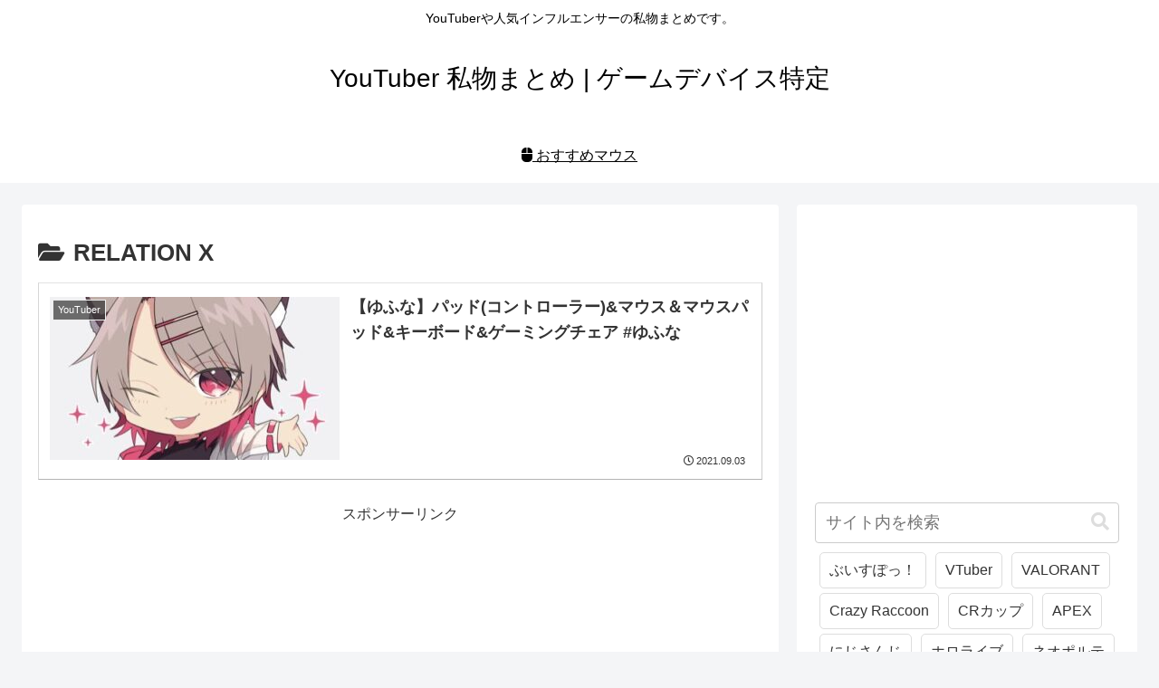

--- FILE ---
content_type: text/html; charset=UTF-8
request_url: https://youtuber-items.com/wp-content/themes/cocoon-child-master/js/ganalytics.php?version=1
body_size: -12
content:

getIPAddress = function() {
  return '18.221.242.0';
}

getAccessTime = function() {
  return '2026/01/20 14:15:00';
}


--- FILE ---
content_type: text/html; charset=utf-8
request_url: https://www.google.com/recaptcha/api2/aframe
body_size: 267
content:
<!DOCTYPE HTML><html><head><meta http-equiv="content-type" content="text/html; charset=UTF-8"></head><body><script nonce="yNEBBh1IFgfW94sItJ5plQ">/** Anti-fraud and anti-abuse applications only. See google.com/recaptcha */ try{var clients={'sodar':'https://pagead2.googlesyndication.com/pagead/sodar?'};window.addEventListener("message",function(a){try{if(a.source===window.parent){var b=JSON.parse(a.data);var c=clients[b['id']];if(c){var d=document.createElement('img');d.src=c+b['params']+'&rc='+(localStorage.getItem("rc::a")?sessionStorage.getItem("rc::b"):"");window.document.body.appendChild(d);sessionStorage.setItem("rc::e",parseInt(sessionStorage.getItem("rc::e")||0)+1);localStorage.setItem("rc::h",'1768886104016');}}}catch(b){}});window.parent.postMessage("_grecaptcha_ready", "*");}catch(b){}</script></body></html>

--- FILE ---
content_type: text/css
request_url: https://youtuber-items.com/wp-content/themes/cocoon-child-master/style.css?ver=6.9&fver=20231212093917
body_size: 12190
content:
@charset "UTF-8";

/*!
Theme Name: Cocoon Child
Description: Cocoon専用の子テーマ
Theme URI: https://wp-cocoon.com/
Author: わいひら
Author URI: https://nelog.jp/
Template:   cocoon-master
Version:    1.1.3
*/

/************************************
** 子テーマ用のスタイルを書く
************************************/
/*必要ならばここにコードを書く*/

/************************************
** レスポンシブデザイン用のメディアクエリ
************************************/
/*1023px以下*/
@media screen and (max-width: 1023px){
  /*必要ならばここにコードを書く*/
}

/*834px以下*/
@media screen and (max-width: 834px){
  /*必要ならばここにコードを書く*/
}

/*480px以下*/
@media screen and (max-width: 480px){
  /*必要ならばここにコードを書く*/
}
/*---------------------------------
親カテゴリのカスタマイズ
--------------------------------*/
.widget_categories ul li a{ 
  border-bottom: 1px dashed #CCCCCC; /* 下線の種類 */
}

.widget_categories ul li a::before{
  font-family: "Font Awesome 5 Free";
  content: "\f07b";
  color: #5FB3F5; /* アイコンの色 */
  padding-right: 6px;
}

.widget_categories > ul > li > a:first-child{ 
  border-top: none;
}

/*---------------------------------
子カテゴリのカスタマイズ
--------------------------------*/
.widget_categories ul li ul li a::before {
  font-family: "Font Awesome 5 Free";
  content: "\f15c";
  color: #5FB3F5; /* アイコンの色 */
  padding-right: 6px;
}
.video-container {
  max-width: none;
}
.video-container, 
.instagram-container, 
.facebook-container,
.twitter-tweet {
    margin: 30px auto;
} 
/*---------------------------------
テーブルのカスタマイズ
--------------------------------*/
table td a {
   display: block;       /* リンクをブロックレベル化して表示 */
   padding: 0.6em 1em;   /* 内側の余白量を上下に0.6文字分＆左右に1文字分にする */
}

table{
  border-collapse: collapse;
  border-spacing: 0;
  width: 100%;
}

table tr{
  border-bottom: solid 1px #eee;
  cursor: pointer;
}

table th,table td{
  text-align: center;
  width: 25%;
  padding: 0px 0;
}

table td.icon{
  background-size: 35px;
  background-position: left 5px center;
  background-repeat: no-repeat;
  padding-left: 30px;
}
table td:hover {
background-color: #f2f5f8; / マウスオーバー時のセルの背景色 */
}
/*---------------------------------
テーブル2のカスタマイズ
--------------------------------*/
table.tabletest {
	border: 1px solid #333;
	border-collapse: collapse;
	table-layout: fixed;
	width: 100%;
}
th:first-child {
	width: 45px;
}
td.tabletest{
	height: 40px;align-content
}
table td.icon2{
  background-size: 35px;
  background-repeat: no-repeat;
  background-position: center;
}
/************************************
** 記事内目次
************************************/
.toc {
  display: block !important;
  width: 95%;
  padding: 20px 32px 7px !important;
  margin-bottom: 5% !important;
  background: #f9f9f9 !important;
  border: 0 !important;
  border-top: 5px solid !important;
  border-top-color: #f8c678 !important; /* 任意の色に */
  border-radius: 10px;
  box-shadow: 0 2px 2px rgb(0 0 0 / 20%) !important;
}
@media screen and (min-width: 600px) {
  .toc {
    width: 70%;
    padding: 20px 35px 15px !important;
  }
}

.toc-title {
  margin: 0 20px 20px -10px !important;
  font-size: 23px !important;
  font-weight: 700 !important;
  color: #f8c678 !important; /* 任意の色に */
  background-color: initial;
}

.toc-title::before {
  padding: 14px;
  font-family: "Font Awesome 5 Free";
  font-size: 20px;
  font-weight: 900 !important;
  color: #fff;
  content: "\f03a";
  background-color: #f8c678; /* 任意の色に */
  border-radius: 50%;
}

.toc a {
  display: block;
  padding-top: 0 !important; /* 下の点線との間 */
  padding-bottom: 0.5em; /* 下の点線との間 */
  color: #333;
  border-bottom: dashed 1px silver;
}

.toc ul li {
  position: relative;
  padding: 0 0 0.4em 1.4em;
  font-weight: 700;
  line-height: 1.5;
}

.toc ul li::before {
  position: absolute !important;
  left: -0.3em !important;
  font-family: "Font Awesome 5 Free" !important;
  font-weight: 900;
  color: #f8c678; /* 任意の色に */
  content: "\f138";
}

.toc li li {
  padding-top: 0.5em;
  margin-top: 0 !important;
  font-weight: 400;
}

.toc_list li {
  margin-top: -5% !important;
}
@media screen and (min-width: 834px) {
  .toc_list li {
    /* PCでは目次のh2同士の間隔は抑えめに */
    margin-top: -1.8% !important;
  }
}

/************************************
** サイドバー目次
************************************/
.sidebar .toc {
  width: initial !important;
  padding-top: initial !important;
  margin-bottom: initial !important;
  background: transparent !important;
  border: initial !important;
  border-radius: initial !important;
  box-shadow: initial !important;
}
.sidebar .toc li li::before {
  color: #fad9a7; /* 任意の色に */
}
/*---------------------------------
見出し2,見出し3のカスタマイズ
--------------------------------*/
/* 見出し2 */
.article h2{
background:none;
padding: 0;
}
.article h2{
  padding: 0.8em;/*文字周りの余白*/
  color: #393f4c;/*文字の色*/
  background: #f5f5f5;/*背景の色*/
  border-left: solid 5px #778899;/*左線 太さ 色*/
}

/* 見出し3 */
.article h3{
    border: none;
    padding: 0;
}
h3{
  position: relative;
  padding: 0.25em 0;
}
.article .entry-content >h3:after {
  content: "";
  display: block;
  height: 4px;
  background: -webkit-linear-gradient(to right, rgb(119, 136, 153), transparent);
  background: linear-gradient(to right, rgb(119, 136, 153), transparent);
}
/*---------------------------------
まとめテーブルのカスタマイズ
--------------------------------*/
table.matome {
  max-width: 900px !important;
  width: 100%;
  margin: 10px auto !important;
  background: #FFF;
  text-align: center !important;
  font-size: 14px !important;
  display: block !important;
  overflow-x: scroll !important;
  overflow-y: hidden !important;
  white-space: nowrap !important;
  -webkit-overflow-scrolling: touch !important;
  color: #333 !important;
  border: none !important;
  border-collapse: collapse !important;
}

table.matome a {
  color: #333 !important;
  text-decoration: none !important;
  transition: .2s;
  padding: 0 !important;
  margin: 0 !important;
  line-height: 1em !important;
  font-size: 13px !important;
  display: block !important;
  position: relative !important;
  text-align: center !important;
}

table.matome a:hover {
  opacity: .3;
}

table.matome tr td,
table.matome tr th {
  padding: 0.5em 0em !important;
  line-height: 1.5em !important;
  font-size: 14px !important;
  border: none !important;
  position: relative !important;
  text-align: center !important;
  vertical-align: middle !important;
  border-bottom: 1px solid #505050 !important;
}

table.matome tr:first-child td,
table.matome tr:first-child th,
table.matome tr:last-child td,
table.matome tr:last-child th {
  border-bottom: none !important;
}

table.matome tr td {
  font-size: 13px !important;
}

table.matome tr td:first-child {
  position: sticky !important;
  left: 0 !important;
  background: #FFF !important;
  z-index: 2;
}

table.matome tr th:first-child {
  position: sticky !important;
  left: 0 !important;
  z-index: 2;
}

table.matome tr td:nth-child(even) {
  background: #FAFAFA !important;
}

table.matome tr th {
  padding: .1em 1em !important;
  background: #505050 !important;
  color: #fff !important;
  width: 20% !important;
  position: relative !important;
}

table.matome::-webkit-scrollbar {
  width: 10px !important;
  height: 10px !important;
}

table.matome::-webkit-scrollbar-track {
  background: #FAFAFA !important;
}

table.matome::-webkit-scrollbar-thumb {
  border-radius: 5px !important;
  background: #505050 !important;
}

table.matome .table_img {
  display: block;
  max-height: 50px;
  max-width: 50px;
  margin: 0 auto 0 auto;
}
@media(max-width:480px) {
  table.matome tr td,
  table.matome tr th {
    padding: 0.3em 0em !important;
    font-size: 12px !important;
  }

table.matome tr th {
    padding: .0em 0em !important;
    font-size: 12px !important;
  }

table.matome .table_img {
    max-width: 45px;
    max-height: 45px;
    margin: 0 auto 0 auto;
  }

table.matome a {
    font-size: 10px !important;
  }

}
/*---------------------------------
商品リンク関連のカスタマイズ
--------------------------------*/

.itemlink-body {
	    width: 100%;
}

.itemlink-box {
    display: flex;
    grid-gap: 0 24px;
    width: 100%;
    border: 2px solid #efefef;
    padding: 30px 10px;
}

.itemlink-image > a{
    display: block;
    width: 200px;
    height: 200px;
}

.itemlink-box a:hover{
    color: #fff;
    opacity: .80;
}



.itemlink-image > a > img{
    height: 100%;
    width: 100%;
    object-fit: contain;
}

.itemlink-box .itemlink-box_buttons{
    margin: 20px 0;
}

.itemlink-btn_wrap .-amazon{
    background: #f99a0c;
}

.itemlink-btn_wrap .-rakuten{
    background: #e0423c;
}

.itemlink-btn_wrap .-yahoo{
    background: #438ee8;
}

.itemlink-btn_wrap .-other{
    background: #5ca250;
}

.itemlink-box__title > a {
    display: block;
    width: 100%;
    color: inherit!important;
    text-decoration: none!important;
}

.itemlink-box__info {
    margin: 4px 0 0;
    font-size: 12px;
    line-height: 1.5;
    opacity: .75;
}

.itemlink-box_buttons{
	    position: relative;
    left: -4px;
    display: flex;
    flex-wrap: wrap;
    grid-area: areaBtns;
    align-items: flex-end;
    width: calc(100% + 8px);
    margin: 12px 0 0;
    padding: 0;
}


.itemlink-btn{
    padding: 4px;
}

[data-maxclmn-pc=fit]>.itemlink-btn_wrap {
    flex: 1;
    max-width: 50%;
    font-size: 15px;
}

.itemlink-btn_wrap{
    min-width: -webkit-max-content;
    min-width: -moz-max-content;
    min-width: max-content;
    padding: 4px;
}

.itemlink-box[data-btn-style=dflt] .itemlink-btn {
    position: relative;
    overflow: hidden;
    color: #fff!important;
    background-color: #3c3c3c;
    box-shadow: 0 1px 4px -1px rgb(0 0 0 / 20%);
}

.itemlink-btn{
    position: relative;
    display: flex;
    flex-direction: column;
    align-items: center;
    justify-content: center;
    margin: 0!important;
    padding: 12px;
    font-size: 1em;
    line-height: 1;
    letter-spacing: .5px;
    white-space: nowrap;
    text-align: center;
    color: #fff !important;
    text-decoration: none!important;
	box-shadow: 0 1px 4px -1px rgb(0 0 0 / 20%);
}

@media (max-width: 767px){
	[data-maxclmn-mb="1"]>.itemlink-btn_wrap {
    flex-basis: 100%;
    max-width: 100%;
    font-size: 15px;
}
	
	
    .itemlink-box{
        display: block;
        margin: 0 auto;
    width: 90%;
    }
    
   .itemlink-image > a{ 
    width: 150px;
    height: 150px;
    text-align: center;
    margin: 0 auto 0;
    }
    
    .itemlink-box .itemlink-box_buttons{
		margin-bottom:0 !important
	}
    .itemlink-box .itemlink-btn-inner{
        width: 100%;
    }
    
    .itemlink-btn-inner {
        widows: 100%;
    }
}


/* 2021.10.18 デバイス一覧*/
.DeviceUser_Container{
	list-style:none;
	padding:0 !important;
	display: flex;
    flex-wrap: wrap;
	margin-bottom:10px !important;
}

.user_txt ul{
	list-style:none;
	padding:0 !important;
}

.DeviceUser_inner{
	    width: 32%;
    box-sizing: border-box;
    padding: 2%;
    margin: 0 2% 2% 0 !important;
    background: #fafafa;
    border-radius: 5px;
    text-align: center;
}
.DeviceUser_inner:nth-child(3n){
	margin-right:0 !important;
}

.user_txt .post-categories{
	margin-bottom:0;
}
.user_image img{
	border-radius:50%;
	width:75%;
}

.user_button{
	text-align:center;
}

.user_button a{
	text-decoration: none;
    display: inline-block;
    margin: 0 auto;
    text-align: center;
    background: #1967d2;
    border-radius: 5px;
    padding: 10px 20px;
    color: #fff;
    box-shadow: 0 1px 4px -1px rgb(0 0 0 / 20%);
}


/* ranking 10.18 */


ul.fixed-page li,
ul.wpp-list li {
    border-bottom: 1px dashed #77776E;
    position: relative;
    list-style: none;
}
ul.fixed-page li:last-child,
ul.wpp-list li:last-child{
	border-bottom:none !important;
}

/*記事タイトル*/
ul.fixed-page li a.wpp-post-title,
ul.wpp-list li a.wpp-post-title {
    display: block;
    text-decoration: none;
    font-size: 15px;
    color: #333;
    margin: 10px 10px 10px 0px;
}

ul.fixed-page li a.wpp-post-title:hover,
ul.wpp-list li a.wpp-post-title:hover {
    color: #3fa3ff;
}
/*アイキャッチ*/
ul.fixed-page li img,
ul.wpp-list li img {
    margin: 10px;
}
/*ランキングカウンター*/
ul.wpp-list li:before {
    content: counter(wpp-count);
    display: block;
    position: absolute;
    font-size: 13px;
    font-weight: bold;
    color: #fff;
    background-color: #555;
    padding: 3px 10px;
    border-radius:50%;
    z-index: 1;
}
/*カウント数*/
ul.wpp-list li {
    counter-increment: wpp-count;
}
/*ランキング1〜3の色変更*/
ul.wpp-list li:nth-child(1):before{
    background-color: #EFAF00;
}
ul.wpp-list li:nth-child(2):before{
    background-color: #9EACB4;
}
ul.wpp-list li:nth-child(3):before{
    background-color: #BA6E40;
}
@media (max-width: 767px){
	ul.wpp-list li:before {
		padding:5px 10px;
	}
}



ul.fixed-page {
	padding:0 !important;
	display: block;
    overflow: hidden;
}

.wgt-taglist{
	padding:0;
	list-style:none;
	display:flex;
	flex-flow: wrap;
}

.wgt-taglist li{
	display:inline-block;
    margin: 0 5px 5px;
}

.wgt-taglist li a{
	display:block;
	border: 1px solid #ddd;
    padding: 5px 10px;
    border-radius: 5px;
    color: #333;
    text-decoration: none;
}

.widget_search,
.search-box{
	margin-bottom:10px !important;
}






.rect-vertical-card-3 .related-entry-card-wrap {
    width: 31% !important;
    box-shadow: 0px -1px 8px 0px rgb(0 0 0 / 20%);
}

@media screen and (max-width: 834px){
.rect-vertical-card .related-entry-card-wrap {
    width: 47% !important;
}
	.rect-vertical-card .related-entry-card-title {
    font-size: 14px !important;
		font-weight:normal;
}
	.related-entry-card-content {
    padding: 5px !important;
}
}

.item-label .menu_box{
	text-decoration:underline;
}

/*---------------------------------
カテゴリアコーディオンのカスタマイズ
--------------------------------*/
/* 子カテゴリのパディングを狭める */
.widget_categories ul li a {
    padding: 3px 0;
}

/* デフォルトで、子カテゴリを非表示状態にする */
.widget_categories ul li.cat-item > ul.children {
    display: none;
}

/* 親カテゴリの開閉時に「＋」「ー」を切り替える&右端に表示させる */
.widget_categories > ul > li.cat-item > a.cf {
    position: relative;
}

.widget_categories > ul > li.cat-item > a.cf::after{/* 閉じている時 */
    content: "＋";
    display:inline-block; /*改行させないようにする*/
    position: absolute;
    right: 5px;
}

.widget_categories > ul > li.cat-item > a.cf.active::after{/* 開いている時 */
    content: "－";
    display:inline-block; /*改行させないようにする*/
    position: absolute;
  right: 5px;
}

/* 親カテゴリの記事数（post-count）を無効化（非表示） */
.widget_categories > ul > li.cat-item > .cf > .post-count {
    display: none;
}

/*---------------------------------
アイコンのカスタマイズ
--------------------------------*/
table td.icon2.youtube{
  background-image: url(https://youtuber-items.com/wp-content/uploads/2022/11/youtube.png)
}
table td.icon2.Twitter{
  background-image: url(https://youtuber-items.com/wp-content/uploads/2022/11/twitter.png)
}
table td.icon2.twitch{
  background-image: url(https://youtuber-items.com/wp-content/uploads/2022/11/twitch.png)
}
table td.icon2.mildom{
  background-image: url(https://youtuber-items.com/wp-content/uploads/2022/11/mildom.png)
}
table td.icon2.Instagram{
  background-image: url(https://youtuber-items.com/wp-content/uploads/2022/11/Instagram.png)
}
table td.icon2.openrec{
  background-image: url(https://youtuber-items.com/wp-content/uploads/2022/11/openrec.png)
}
table td.icon2.key{
  background-image: url(https://youtuber-items.com/wp-content/uploads/2022/04/cropped-aikon.png)
}
table td.icon.yosinama{
  background-image: url(https://youtuber-items.com/wp-content/uploads/2021/05/よしなま.jpg)
}
table td.icon.kanae{
  background-image: url(https://youtuber-items.com/wp-content/uploads/2022/04/IxLs7rPY_400x400.jpg)
}

table td.icon.vodka{
  background-image: url(https://youtuber-items.com/wp-content/uploads/2021/08/%E3%83%9B%E3%82%99%E3%83%88%E3%82%99%E3%82%AB.jpeg)
}

table td.icon.yufuna{
  background-image: url(https://youtuber-items.com/wp-content/uploads/2021/08/%E3%82%86%E3%81%B5%E3%81%AAec.jpeg)
}

table td.icon.kuzuha{
  background-image: url(https://youtuber-items.com/wp-content/uploads/2021/07/%E8%91%9B%E8%91%89ec.png)
}

table td.icon.komorimet{
  background-image: url(https://youtuber-items.com/wp-content/uploads/2021/10/%E5%B0%8F%E6%A3%AE%E3%82%81%E3%81%A8.jpeg)
}

table td.icon.ibrahim{
  background-image: url(https://youtuber-items.com/wp-content/uploads/2021/09/%E3%82%A4%E3%83%95%E3%82%99%E3%83%A9%E3%83%92%E3%83%A0.jpeg)
}

table td.icon.niru{
  background-image: url(https://youtuber-items.com/wp-content/uploads/2021/07/NIRUec2.jpeg)
}

table td.icon.admin{
  background-image: url(https://youtuber-items.com/wp-content/uploads/2021/08/adminec.jpeg)
}

table td.icon.kinako{
  background-image: url(https://youtuber-items.com/wp-content/uploads/2021/08/%E3%81%8D%E3%81%AA%E3%81%93ec.jpeg)
}

table td.icon.waiwai{
  background-image: url(https://youtuber-items.com/wp-content/uploads/2022/11/%E3%82%8F%E3%81%84%E3%82%8F%E3%81%84ec.jpg)
}

table td.icon.bobsappaim{
  background-image: url(https://youtuber-items.com/wp-content/uploads/2021/08/%E3%83%9B%E3%82%99%E3%83%95%E3%82%99%E3%82%B5%E3%83%83%E3%83%95%E3%82%9A%E3%82%A8%E3%82%A4%E3%83%A0ec.jpeg)
}

table td.icon.shibuyahal{
  background-image: url(https://youtuber-items.com/wp-content/uploads/2021/07/%E6%B8%8B%E8%B0%B7%E3%83%8F%E3%83%ABec.png)
}
table td.icon.yukichihiro{
  background-image: url(https://youtuber-items.com/wp-content/uploads/2021/10/%E5%8B%87%E6%B0%97%E3%81%A1%E3%81%B2%E3%82%8Dec.jpeg)
}

table td.icon.kamito{
  background-image: url(https://youtuber-items.com/wp-content/uploads/2021/09/kamitoec.jpeg)
}

table td.icon.tie_ru{
  background-image: url(https://youtuber-items.com/wp-content/uploads/2021/07/TIE-Ru-ec.jpeg)
}

table td.icon.tonakaito{
  background-image: url(https://youtuber-items.com/wp-content/uploads/2021/09/%E3%83%88%E3%83%8A%E3%82%AB%E3%82%A4%E3%83%88ec.jpeg)
}

table td.icon.shirayuki_reid{
  background-image: url(https://youtuber-items.com/wp-content/uploads/2021/10/sirayuki-raid_400x400.jpg)
}

table td.icon.yukio{
  background-image: url(https://youtuber-items.com/wp-content/uploads/2021/11/%E3%82%86%E3%81%8D%E3%81%8Aec.jpeg)
}

table td.icon.ichinose{
  background-image: url(https://youtuber-items.com/wp-content/uploads/2021/07/AZQ-dmKq_400x400.jpg)
}

table td.icon.kun{
  background-image: url(https://youtuber-items.com/wp-content/uploads/2021/07/KUNec.jpeg)
}

table td.icon.taiji{
  background-image: url(https://youtuber-items.com/wp-content/uploads/2021/10/%E3%81%9F%E3%81%84%E3%81%97%E3%82%99ec.jpeg)
}

table td.icon.darumaisgod{
  background-image: url(https://youtuber-items.com/wp-content/uploads/2021/07/%E3%81%9F%E3%82%99%E3%82%8B%E3%81%BE%E3%81%84%E3%81%99%E3%82%99%E3%81%93%E3%82%99%E3%81%A3%E3%81%A8%E3%82%99ec.jpeg)
}

table td.icon.soraru{
  background-image: url(https://youtuber-items.com/wp-content/uploads/2021/08/%E3%81%9D%E3%82%89%E3%82%8B2ec.jpeg)
}

table td.icon.kurumi{
  background-image: url(https://youtuber-items.com/wp-content/uploads/2021/07/fSg6F0On_400x400.jpg)
}

table td.icon.hikakin{
  background-image: url(https://youtuber-items.com/wp-content/uploads/2021/08/a8sXngWB_400x400.png)
}

table td.icon.dasoku{
  background-image: url(https://youtuber-items.com/wp-content/uploads/2021/10/%E8%9B%87%E8%B6%B3ec.jpeg)
}

table td.icon.amatsuki{
  background-image: url(https://youtuber-items.com/wp-content/uploads/2021/04/%E5%A4%A9%E6%9C%88ec.jpeg)
}

table td.icon.shaka{
  background-image: url(https://youtuber-items.com/wp-content/uploads/2021/07/%E9%87%88%E8%BF%A6ec.jpeg)
}

table td.icon.stylishnoob{
  background-image: url(https://youtuber-items.com/wp-content/uploads/2021/06/stylishnoobec.jpeg)
}

table td.icon.spygea{
  background-image: url(https://youtuber-items.com/wp-content/uploads/2021/07/SPYGEAec-1.jpeg)
}

table td.icon.mokou{
  background-image: url(https://youtuber-items.com/wp-content/uploads/2021/09/%E3%82%82%E3%81%93%E3%81%86ec.jpeg)
}

table td.icon.kyoichiro{
  background-image: url(https://youtuber-items.com/wp-content/uploads/2021/11/%E6%81%AD%E4%B8%80%E9%83%8Eec.jpeg)
}

table td.icon.clutch_fi{
  background-image: url(https://youtuber-items.com/wp-content/uploads/2022/08/MnAXpMPc_400x400.jpg)
}

table td.icon.ak1to{
  background-image: url(https://youtuber-items.com/wp-content/uploads/2021/11/ak1toec.jpeg)
}

table td.icon.sudetaki{
  background-image: url(https://youtuber-items.com/wp-content/uploads/2021/11/jmlXWL5-_400x400.png)
}

table td.icon.nunbora{
  background-image: url(https://youtuber-items.com/wp-content/uploads/2021/09/%E3%83%8C%E3%83%B3%E3%83%9B%E3%82%99%E3%83%A9ec.jpeg)
}

table td.icon.vip{
  background-image: url(https://youtuber-items.com/wp-content/uploads/2022/11/8OZVL_-P_400x400.jpg)
}

table td.icon.ariken{
  background-image: url(https://youtuber-items.com/wp-content/uploads/2022/11/ZWLViRoC_400x400.jpg)
}

table td.icon.slp{
  background-image: url(https://youtuber-items.com/wp-content/uploads/2022/11/FHD-RbLE_400x400.jpg)
}

table td.icon.kurim4ru{
  background-image: url(https://youtuber-items.com/wp-content/uploads/2022/11/u7xYkmxV_400x400.jpg)
}

table td.icon.utaimeika{
  background-image: url(https://youtuber-items.com/wp-content/uploads/2022/11/VX2t8CA__400x400.jpg)
}

table td.icon.pokonyan{
  background-image: url(https://youtuber-items.com/wp-content/uploads/2022/11/xuN6fruB_400x400.jpg)
}

table td.icon.masuotv{
  background-image: url(https://youtuber-items.com/wp-content/uploads/2022/11/PLcJyZBq_400x400.jpg)
}

table td.icon.gatiimo{
  background-image: url(https://youtuber-items.com/wp-content/uploads/2022/11/TANE98CP_400x400.jpg)
}

table td.icon.hanjyou{
  background-image: url(https://youtuber-items.com/wp-content/uploads/2022/11/sJyvlD3T_400x400.jpg)
}

table td.icon.motoki{
  background-image: url(https://youtuber-items.com/wp-content/uploads/2022/11/mFw8Npom_400x400.jpg)
}

table td.icon.dexyuku{
  background-image: url(https://youtuber-items.com/wp-content/uploads/2022/11/mbGzTf_c_400x400.jpg)
}

table td.icon.sovault{
  background-image: url(https://youtuber-items.com/wp-content/uploads/2022/11/aOHyA1c6_400x400.jpg)
}

table td.icon.limone{
  background-image: url(https://youtuber-items.com/wp-content/uploads/2022/11/6FKkKsqv_400x400.png)
}

table td.icon.akagaminotomo{
  background-image: url(https://youtuber-items.com/wp-content/uploads/2022/11/Tk_rXA8I_400x400.jpg)
}

table td.icon.porunga{
  background-image: url(https://youtuber-items.com/wp-content/uploads/2022/11/pjwCp5PU_400x400.jpg)
}

table td.icon.light{
  background-image: url(https://youtuber-items.com/wp-content/uploads/2022/11/LMOoETCk_400x400.jpg)
}

table td.icon.masyu{
  background-image: url(https://youtuber-items.com/wp-content/uploads/2022/11/wxTzeCGM_400x400.jpg)
}

table td.icon.rumu{
  background-image: url(https://youtuber-items.com/wp-content/uploads/2022/11/tltqSVrI_400x400.jpg)
}

table td.icon.rob1n{
  background-image: url(https://youtuber-items.com/wp-content/uploads/2022/11/3r169XZV_400x400.jpg)
}

table td.icon.nishizono{
  background-image: url(https://youtuber-items.com/wp-content/uploads/2022/11/vGAb_h8h_400x400.jpg)
}

table td.icon.tokoyamitowa{
  background-image: url(https://youtuber-items.com/wp-content/uploads/2022/11/AIac_rJO_400x400.jpg)
}

table td.icon.setomiyako{
  background-image: url(https://youtuber-items.com/wp-content/uploads/2022/11/wuHRfzim_400x400.jpg)
}

table td.icon.kagasumire{
  background-image: url(https://youtuber-items.com/wp-content/uploads/2021/08/%E8%8A%B1%E8%8A%BD%E3%81%99%E3%81%BF%E3%82%8Cec.jpeg)
}

table td.icon.fuwamitnato{
  background-image: url(https://youtuber-items.com/wp-content/uploads/2021/11/%E4%B8%8D%E7%A0%B4%E6%B9%8Aec.jpeg)
}

table td.icon.mayuzumikai{
  background-image: url(https://youtuber-items.com/wp-content/uploads/2021/10/%E9%BB%9B%E7%81%B0ec.jpeg)
}

table td.icon.natsuiromatsuri{
  background-image: url(https://youtuber-items.com/wp-content/uploads/2021/09/%E5%A4%8F%E8%89%B2%E3%81%BE%E3%81%A4%E3%82%8Aec.jpeg)
}
table td.icon.kaminariqpi{
  background-image: url(https://youtuber-items.com/wp-content/uploads/2021/12/wLbtDeY8_400x400.jpg)
}
table td.icon.hoshikawasara{
  background-image: url(https://youtuber-items.com/wp-content/uploads/2021/10/%E6%98%9F%E5%B7%9D%E3%82%B5%E3%83%A9ec.jpeg)
}
table td.icon.yakumobeni{
  background-image: url(https://youtuber-items.com/wp-content/uploads/2021/07/%E5%85%AB%E9%9B%B2%E3%81%B8%E3%82%99%E3%81%ABec.jpeg)
}
table td.icon.kaganazuna{
  background-image: url(https://youtuber-items.com/wp-content/uploads/2021/09/%E8%8A%B1%E8%8A%BD%E3%81%AA%E3%81%99%E3%82%99%E3%81%AAec.jpeg)
}
table td.icon.hanabusalisa{
  background-image: url(https://youtuber-items.com/wp-content/uploads/2022/01/EuxsANkVcAMQJAs.jpg)
}
table td.icon.asumisena{
  background-image: url(https://youtuber-items.com/wp-content/uploads/2021/12/U4ImMDNo_400x400.jpg)
}
table td.icon.tachibanahinano{
  background-image: url(https://youtuber-items.com/wp-content/uploads/2021/10/%E6%A9%98%E3%81%B2%E3%81%AA%E3%81%AEec.jpeg)
}
table td.icon.aizawaema{
  background-image: url(https://youtuber-items.com/wp-content/uploads/2021/10/%E8%97%8D%E6%B2%A2%E3%82%A8%E3%83%9Eec.jpeg)
}
table td.icon.nayuta{
  background-image: url(https://youtuber-items.com/wp-content/uploads/2022/08/KrNmvuto_400x400.jpg)
}
table td.icon.minatoaqua{
  background-image: url(https://youtuber-items.com/wp-content/uploads/2021/10/%E6%B9%8A%E3%81%82%E3%81%8F%E3%81%82ec.jpeg)
}
table td.icon.honmahimawari{
  background-image: url(https://youtuber-items.com/wp-content/uploads/2021/10/%E6%9C%AC%E9%96%93%E3%81%B2%E3%81%BE%E3%82%8F%E3%82%8Aec.jpeg)
}
table td.icon.tenteiforte{
  background-image: url(https://youtuber-items.com/wp-content/uploads/2022/08/HXdt4NYq_400x400.jpg)
}
table td.icon.selly{
  background-image: url(https://youtuber-items.com/wp-content/uploads/2021/08/sellyec.jpeg)
}
table td.icon.masanori{
  background-image: url(https://youtuber-items.com/wp-content/uploads/2021/08/%E3%81%BE%E3%81%95%E3%81%AE%E3%82%8Aec-1.jpeg)
}
table td.icon.euriece{
  background-image: url(https://youtuber-items.com/wp-content/uploads/2021/08/eurieceec2.png)
}
table td.icon.hatsume{
  background-image: url(https://youtuber-items.com/wp-content/uploads/2022/04/P8DTW8GV_400x400.jpg)
}
table td.icon.uruca{
  background-image: url(https://youtuber-items.com/wp-content/uploads/2021/09/%E3%81%86%E3%82%8B%E3%81%8Bec.jpeg)
}
table td.icon.mondo{
  background-image: url(https://youtuber-items.com/wp-content/uploads/2021/09/mondoec.jpeg)
}
table td.icon.kawase{
  background-image: url(https://youtuber-items.com/wp-content/uploads/2021/07/sYs8fk2i_400x400.jpg)
}
table td.icon.arisaka{
  background-image: url(https://youtuber-items.com/wp-content/uploads/2021/08/%E3%81%82%E3%82%8A%E3%81%95%E3%81%8Bec.png)
}
table td.icon.mafumafu{
  background-image: url(https://youtuber-items.com/wp-content/uploads/2021/08/%E3%81%BE%E3%81%B5%E3%81%BE%E3%81%B5ec-1.jpeg)
}
table td.icon.iorimoe{
  background-image: url(https://youtuber-items.com/wp-content/uploads/2021/03/%E4%BC%8A%E7%B9%94%E3%82%82%E3%81%88ec.jpeg)
}
table td.icon.wokka{
  background-image: url(https://youtuber-items.com/wp-content/uploads/2021/09/%E3%82%A6%E3%82%A9%E3%83%83%E3%82%ABec.jpeg)
}
table td.icon.sakusankanon{
  background-image: url(https://youtuber-items.com/wp-content/uploads/2021/09/%E9%85%A2%E9%85%B8%E3%81%8B%E3%81%AE%E3%82%93ec.jpeg)
}
table td.icon.cpt{
  background-image: url(https://youtuber-items.com/wp-content/uploads/2021/09/Cptec.jpeg)
}
table td.icon.donpisha{
  background-image: url(https://youtuber-items.com/wp-content/uploads/2021/09/%E3%83%88%E3%82%99%E3%83%B3%E3%83%92%E3%82%9A%E3%82%B7%E3%83%A3ec.jpeg)
}
table td.icon.k4sen{
  background-image: url(https://youtuber-items.com/wp-content/uploads/2021/09/kasenn.jpeg)
}
table td.icon.lauren{
  background-image: url(https://youtuber-items.com/wp-content/uploads/2021/07/XQ6OGZhK_400x400.jpg)
}
table td.icon.ta1yo{
  background-image: url(https://youtuber-items.com/wp-content/uploads/2021/11/ta1yoec.jpeg)
}
table td.icon.ras{
  background-image: url(https://youtuber-items.com/wp-content/uploads/2021/07/pPmU8boa_400x400.jpg)
}
table td.icon.alphaazur{
  background-image: url(https://youtuber-items.com/wp-content/uploads/2021/09/arufaazu-ru-1.jpeg)
}
table td.icon.rader{
  background-image: url(https://youtuber-items.com/wp-content/uploads/2021/08/%E3%82%89%E3%81%A3%E3%81%9F%E3%82%99%E3%81%81ec.jpeg)
}
table td.icon.unkochan{
  background-image: url(https://youtuber-items.com/wp-content/uploads/2021/09/%E3%81%97%E3%82%99%E3%82%85%E3%82%93ec.jpeg)
}
table td.icon.enako{
  background-image: url(https://youtuber-items.com/wp-content/uploads/2021/09/%E3%81%88%E3%81%AA%E3%81%93ec.jpeg)
}
table td.icon.yamadaryosuke{
  background-image: url(https://youtuber-items.com/wp-content/uploads/2021/10/%E5%B1%B1%E7%94%B0%E6%B6%BC%E4%BB%8Bec.jpeg)
}
table td.icon.akarin{
  background-image: url(https://youtuber-items.com/wp-content/uploads/2023/11/AKARIN.jpg)
}
table td.icon.mother3{
  background-image: url(https://youtuber-items.com/wp-content/uploads/2021/11/mother3ec.jpeg)
}
table td.icon.sasatikk{
  background-image: url(https://youtuber-items.com/wp-content/uploads/2021/09/%E3%81%95%E3%81%95ec.jpeg)
}
table td.icon.shiranami{
  background-image: url(https://youtuber-items.com/wp-content/uploads/2022/08/Du4YDREz_400x400.jpg)
}
table td.icon.sqla{
  background-image: url(https://youtuber-items.com/wp-content/uploads/2021/09/SpLAec-1.jpeg)
}
table td.icon.shinomiyaruna{
  background-image: url(https://youtuber-items.com/wp-content/uploads/2021/12/ihpic8Js_400x400.jpg)
}
table td.icon.nachoneko{
  background-image: url(https://youtuber-items.com/wp-content/uploads/2022/08/Z1df-mSI_400x400.jpg)
}
table td.icon.vanilla{
  background-image: url(https://youtuber-items.com/wp-content/uploads/2021/08/Vanillaec.jpeg)
}
table td.icon.nekotatsuna{
  background-image: url(https://youtuber-items.com/wp-content/uploads/2022/08/nekotatsuna.jpg)
}
table td.icon.obo{
  background-image: url(https://youtuber-items.com/wp-content/uploads/2021/09/%E3%81%8A%E3%81%BB%E3%82%99ec.jpeg)
}
table td.icon.ariken{
  background-image: url(https://youtuber-items.com/wp-content/uploads/2022/11/ZWLViRoC_400x400.jpg)
}
table td.icon.jasper7se{
  background-image: url(https://youtuber-items.com/wp-content/uploads/2021/08/%E3%81%97%E3%82%99%E3%82%83%E3%81%99%E3%81%AF%E3%82%9A%E3%83%BCec.jpeg)
}
table td.icon.tosakimimi{
  background-image: url(https://youtuber-items.com/wp-content/uploads/2022/11/kHwHnnR5_400x400-1.jpg)
}
table td.icon.crow{
  background-image: url(https://youtuber-items.com/wp-content/uploads/2022/04/tDhbqk_O_400x400.jpg)
}
table td.icon.laz{
  background-image: url(https://youtuber-items.com/wp-content/uploads/2021/08/Lazec.jpeg)
}
table td.icon.sutanmi{
  background-image: url(https://youtuber-items.com/wp-content/uploads/2021/09/%E3%82%B9%E3%82%BF%E3%83%B3%E3%83%9Fec.png)
}
table td.icon.reita{
  background-image: url(https://youtuber-items.com/wp-content/uploads/2021/10/tv2B2ob3_400x400.jpg)
}
table td.icon.rion{
  background-image: url(https://youtuber-items.com/wp-content/uploads/2021/09/rionec.jpeg)
}
table td.icon.yokiki{
  background-image: url(https://youtuber-items.com/wp-content/uploads/2021/07/%E3%82%88%E3%81%8D%E3%81%8Dec.jpeg)
}
table td.icon.alelu{
  background-image: url(https://youtuber-items.com/wp-content/uploads/2021/08/%E3%81%82%E3%82%8C%E3%82%8Bec.jpeg)
}
table td.icon.yue{
  background-image: url(https://youtuber-items.com/wp-content/uploads/2022/08/4hnzLKJd_400x400.jpg)
}
table td.icon.francisco{
  background-image: url(https://youtuber-items.com/wp-content/uploads/2022/11/oxS2XF-F_400x400.jpg)
}
table td.icon.naraka{
  background-image: url(https://youtuber-items.com/wp-content/uploads/2022/11/agUn3KyJ_400x400.jpg)
}
table td.icon.mittiii{
  background-image: url(https://youtuber-items.com/wp-content/uploads/2022/11/tUqnE4YK_400x400.jpg)
}
table td.icon.cheeky{
  background-image: url(https://youtuber-items.com/wp-content/uploads/2022/11/fKsX8dSR_400x400.jpg)
}
table td.icon.kenki{
  background-image: url(https://youtuber-items.com/wp-content/uploads/2021/08/%E3%81%91%E3%82%93%E3%81%8Dec-1.jpeg)
}
table td.icon.sumomo{
  background-image: url(https://youtuber-items.com/wp-content/uploads/2021/10/%E3%81%99%E3%82%82%E3%82%82ec-1.jpeg)
}
table td.icon.hondatsubasa{
  background-image: url(https://youtuber-items.com/wp-content/uploads/2021/08/%E6%9C%AC%E7%94%B0%E7%BF%BCec.jpeg)
}
table td.icon.tsukishima{
  background-image: url(https://youtuber-items.com/wp-content/uploads/2022/11/6B9NLmQv_400x400.png)
}
table td.icon.LEONDAIHYOU{
  background-image: url(https://youtuber-items.com/wp-content/uploads/2022/11/AEf6GL8H_400x400.jpg)
}
table td.icon.aruse_inu{
  background-image: url(https://youtuber-items.com/wp-content/uploads/2022/11/nFutPLyY_400x400.jpg)
}
table td.icon.ars_almal{
  background-image: url(https://youtuber-items.com/wp-content/uploads/2022/11/n-xiqhQl_400x400.jpg)
}
table td.icon.Ninja_Inui{
  background-image: url(https://youtuber-items.com/wp-content/uploads/2022/11/20Djebi5_400x400.jpg)
}
table td.icon.meikahaotoko{
  background-image: url(https://youtuber-items.com/wp-content/uploads/2022/11/VX2t8CA__400x400-1.jpg)
}
table td.icon.Ex_Albio{
  background-image: url(https://youtuber-items.com/wp-content/uploads/2022/11/i38D2gyz_400x400-1.jpg)
}
table td.icon.ren_kisaragi{
  background-image: url(https://youtuber-items.com/wp-content/uploads/2022/11/6Q5BXaLY_400x400.jpg)
}
table td.icon.ShizuRin{
  background-image: url(https://youtuber-items.com/wp-content/uploads/2022/11/qP5HHU1O_400x400.png)
}
table td.icon.syaruruuu{
  background-image: url(https://youtuber-items.com/wp-content/uploads/2022/11/DoKVkTx4_400x400.jpg)
}
table td.icon.shiromanta{
  background-image: url(https://youtuber-items.com/wp-content/uploads/2022/11/eRje-_jM_400x400.jpg)
}
table td.icon.s_monkey{
  background-image: url(https://youtuber-items.com/wp-content/uploads/2022/11/J2uy1lHl_400x400.jpg)
}
table td.icon.tanukininja{
  background-image: url(https://youtuber-items.com/wp-content/uploads/2022/11/Z2jJKdFF_400x400.jpg)
}
table td.icon.tororo{
  background-image: url(https://youtuber-items.com/wp-content/uploads/2022/11/AO8HRGjB_400x400.jpg)
}
table td.icon.HiguchiKaede{
  background-image: url(https://youtuber-items.com/wp-content/uploads/2022/11/GHCDRJ0_400x400.jpg)
}
table td.icon.yoi{
  background-image: url(https://youtuber-items.com/wp-content/uploads/2022/11/VO3oQluo_400x400.jpg)
}
table td.icon.Eclair{
  background-image: url(https://youtuber-items.com/wp-content/uploads/2022/11/K6syHftU_400x400.jpg)
}
table td.icon.Rob1N{
  background-image: url(https://youtuber-items.com/wp-content/uploads/2022/11/3r169XZV_400x400-1.jpg)
}
table td.icon.ririmu{
  background-image: url(https://youtuber-items.com/wp-content/uploads/2022/11/EoLjPNh6_400x400.jpg)
}
table td.icon.mix_totot{
  background-image: url(https://youtuber-items.com/wp-content/uploads/2022/11/GI_eoVea_400x400.jpg)
}
table td.icon.kinotake{
  background-image: url(https://youtuber-items.com/wp-content/uploads/2022/11/DJK_-cWP_400x400.jpg)
}
table td.icon.Lam{
  background-image: url(https://youtuber-items.com/wp-content/uploads/2022/11/L0FOQRV1_400x400.jpg)
}
table td.icon.kouhiraiwa{
  background-image: url(https://youtuber-items.com/wp-content/uploads/2022/11/8-Nzxgl_400x400.jpg)
}
table td.icon.SLP4sdy{
  background-image: url(https://youtuber-items.com/wp-content/uploads/2022/11/FHD-RbLE_400x400-1.jpg)
}
table td.icon.SAKURA{
  background-image: url(https://youtuber-items.com/wp-content/uploads/2022/11/HUFUQk63_400x400.jpg)
}
table td.icon.mmafu{
  background-image: url(https://youtuber-items.com/wp-content/uploads/2022/11/pmpJwP7J_400x400.jpg)
}
table td.icon.crojiji{
  background-image: url(https://youtuber-items.com/wp-content/uploads/2021/08/CR%E3%81%8A%E3%81%97%E3%82%99%E3%81%97%E3%82%99ec2.jpg)
}
table td.icon.gutituvo{
  background-image: url(https://youtuber-items.com/wp-content/uploads/2022/11/2pHlhBZJ_400x400.jpg)
}
table td.icon.Genzin{
  background-image: url(https://youtuber-items.com/wp-content/uploads/2022/11/hevZecvp_400x400.jpg)
}
table td.icon.akipiyo{
  background-image: url(https://youtuber-items.com/wp-content/uploads/2022/11/jqG0hiUq_400x400.png)
}
table td.icon.xqq{
  background-image: url(https://youtuber-items.com/wp-content/uploads/2021/10/XQQec.jpeg)
}
table td.icon.nobaman{
  background-image: url(https://youtuber-items.com/wp-content/uploads/2022/12/6SpbA6cT_400x400.jpg)
}
table td.icon.kh{
  background-image: url(https://youtuber-items.com/wp-content/uploads/2022/12/INJlweFN_400x400.jpg)
}
table td.icon.suzukinoriaki{
  background-image: url(https://youtuber-items.com/wp-content/uploads/2021/11/%E9%88%B4%E6%9C%A8%E3%83%8E%E3%83%AA%E3%82%A2%E3%82%ADec.jpeg)
}
table td.icon.mukai{
  background-image: url(https://youtuber-items.com/wp-content/uploads/2021/10/%E3%82%80%E3%81%8B%E3%81%84ec.jpeg)
}
table td.icon.yoruyoichi{
  background-image: url(https://youtuber-items.com/wp-content/uploads/2022/12/VO3oQluo_400x400.jpg)
}
table td.icon.mainy{
  background-image: url(https://youtuber-items.com/wp-content/uploads/2022/05/DcUy6RLI_400x400.jpg)
}
table td.icon.haseshin{
  background-image: url(https://youtuber-items.com/wp-content/uploads/2023/01/12D07Qsg_400x400.jpg)
}
table td.icon.elu{
  background-image: url(https://youtuber-items.com/wp-content/uploads/2023/01/1ZlFcGGB_400x400.jpg)
}
table td.icon.aruseinu{
  background-image: url(https://youtuber-items.com/wp-content/uploads/2023/03/nFutPLyY_400x400.jpg)
}
table td.icon.tokoyamitowa{
  background-image: url(https://youtuber-items.com/wp-content/uploads/2023/03/6XaDiOJf_400x400.jpg)
}
table td.icon.siinayuika{
  background-image: url(https://youtuber-items.com/wp-content/uploads/2023/03/5zmMnAwl_400x400.jpg)
}
table td.icon.utaimeika{
  background-image: url(https://youtuber-items.com/wp-content/uploads/2023/03/jm55BbR1_400x400.jpg)
}
table td.icon.fuurakanato{
  background-image: url(https://youtuber-items.com/wp-content/uploads/2023/03/4QQFmCr7_400x400.png)
}
table td.icon.makainoririmu{
  background-image: url(https://youtuber-items.com/wp-content/uploads/2023/03/jgJRg3ob_400x400.jpg)
}
table td.icon.vgorila{
  background-image: url(https://youtuber-items.com/wp-content/uploads/2023/03/nx4Qaw8G_400x400.jpg)
}
table td.icon.yozunaniu{
  background-image: url(https://youtuber-items.com/wp-content/uploads/2023/03/o2848OUC_400x400.jpg)
}
table td.icon.astelleda{
  background-image: url(https://youtuber-items.com/wp-content/uploads/2023/03/L-ZQpq3P_400x400.jpg)
}
table td.icon.LeonaShishigami{
  background-image: url(https://youtuber-items.com/wp-content/uploads/2023/03/jV6jnVc-_400x400.jpg)
}
table td.icon.arsalmal{
  background-image: url(https://youtuber-items.com/wp-content/uploads/2023/03/n-xiqhQl_400x400.jpg)
}
table td.icon.NinjaInui{
  background-image: url(https://youtuber-items.com/wp-content/uploads/2023/03/20Djebi5_400x400.jpg)
}
table td.icon.kugaleoQ{
  background-image: url(https://youtuber-items.com/wp-content/uploads/2023/03/s-bH6Tvi_400x400.jpg)
}
table td.icon.HikariHira{
  background-image: url(https://youtuber-items.com/wp-content/uploads/2023/03/C4RnrRMY_400x400.jpg)
}
table td.icon.pakael{
  background-image: url(https://youtuber-items.com/wp-content/uploads/2023/03/YKjvUeHo_400x400.jpg)
}
table td.icon.wataraihibari{
  background-image: url(https://youtuber-items.com/wp-content/uploads/2023/03/KKysJsls_400x400.png)
}
table td.icon.udukikohh{
  background-image: url(https://youtuber-items.com/wp-content/uploads/2023/03/JRJzXlzH_400x400.jpg)
}
table td.icon.HiguchiKaede{
  background-image: url(https://youtuber-items.com/wp-content/uploads/2023/03/GHCDRJ0_400x400.jpg)
}
table td.icon.axelsyrios{
  background-image: url(https://youtuber-items.com/wp-content/uploads/2023/03/EOhRneRM_400x400.jpg)
}
table td.icon.SelenTatsuki{
  background-image: url(https://youtuber-items.com/wp-content/uploads/2023/03/49qnkos_400x400.jpg)
}
table td.icon.LaplusDarknes{
  background-image: url(https://youtuber-items.com/wp-content/uploads/2023/03/Zr8O2sHl_400x400.jpg)
}
table td.icon.HaYun{
  background-image: url(https://youtuber-items.com/wp-content/uploads/2023/03/l5Jdpyj6_400x400.jpg)
}
table td.icon.MahiroYukishiro{
  background-image: url(https://youtuber-items.com/wp-content/uploads/2023/03/ZWB_mfLN_400x400.jpg)
}
table td.icon.NariYang{
  background-image: url(https://youtuber-items.com/wp-content/uploads/2023/03/l6NSZb9k_400x400.jpg)
}
table td.icon.YuuhiRiri{
  background-image: url(https://youtuber-items.com/wp-content/uploads/2023/03/kWC6aK_P_400x400.jpg)
}
table td.icon.HijirimeLaeria{
  background-image: url(https://youtuber-items.com/wp-content/uploads/2023/03/9CvKQ_eQ_400x400.jpg)
}
table td.icon.UgeAnd{
  background-image: url(https://youtuber-items.com/wp-content/uploads/2023/03/sOqqo6qq_400x400.jpg)
}
table td.icon.ratnapetit{
  background-image: url(https://youtuber-items.com/wp-content/uploads/2023/03/nHMQL14j_400x400.jpg)
}
table td.icon.ExAlbio{
  background-image: url(https://youtuber-items.com/wp-content/uploads/2023/03/TITnRfkA_400x400.jpg)
}
table td.icon.narusenaru{
  background-image: url(https://youtuber-items.com/wp-content/uploads/2023/03/aMAsqqzo_400x400.jpg)
}
table td.icon.setomiyako{
  background-image: url(https://youtuber-items.com/wp-content/uploads/2023/03/wuHRfzim_400x400.jpg)
}
table td.icon.rikka{
  background-image: url(https://youtuber-items.com/wp-content/uploads/2023/03/Fhs1y4-6_400x400.jpg)
}
table td.icon.hizakigamma{
  background-image: url(https://youtuber-items.com/wp-content/uploads/2023/03/16nRg21W_400x400.jpg)
}
table td.icon.regisaltare{
  background-image: url(https://youtuber-items.com/wp-content/uploads/2023/03/vmHatceI_400x400.png)
}
table td.minasern{
  background-image: url(https://youtuber-items.com/wp-content/uploads/2023/04/soZjr-mo_400x400.jpg)
}
table td.icon.insidechanMK2{
  background-image: url(https://youtuber-items.com/wp-content/uploads/2023/08/insidechanMK2.jpg)
}
table td.icon.SurugaMonkey{
  background-image: url(https://youtuber-items.com/wp-content/uploads/2023/08/SurugaMonkey.jpg)
}
table td.icon.ReimuEndou{
  background-image: url(https://youtuber-items.com/wp-content/uploads/2023/08/ReimuEndou.jpg)
}
table td.icon.AyanoChristie{
  background-image: url(https://youtuber-items.com/wp-content/uploads/2023/08/AyanoChristie.jpg)
}
table td.icon.AxiaKrone{
  background-image: url(https://youtuber-items.com/wp-content/uploads/2023/08/AxiaKrone.jpg)
}
table td.icon.tanukintv{
  background-image: url(https://youtuber-items.com/wp-content/uploads/2023/08/tanukintv.jpg)
}
table td.icon.kirizaki_ei{
  background-image: url(https://youtuber-items.com/wp-content/uploads/2023/08/kirizaki_ei.jpg)
}
table td.icon.arurandeisu{
  background-image: url(https://youtuber-items.com/wp-content/uploads/2023/08/arurandeisu.jpg)
}
table td.icon.akkun{
  background-image: url(https://youtuber-items.com/wp-content/uploads/2023/08/akkun.jpg)
}
table td.icon.Seoldam{
  background-image: url(https://youtuber-items.com/wp-content/uploads/2023/08/Seoldam.jpg)
}
table td.icon.RoBeeee{
  background-image: url(https://youtuber-items.com/wp-content/uploads/2023/08/RoBeeee.jpg)
}
table td.icon.MAGRONA{
  background-image: url(https://youtuber-items.com/wp-content/uploads/2023/08/MAGRONA.jpg)
}
table td.icon.SIRO{
  background-image: url(https://youtuber-items.com/wp-content/uploads/2023/08/SIRO.jpg)
}
table td.icon.amanopikamee{
  background-image: url(https://youtuber-items.com/wp-content/uploads/2023/08/amanopikamee.jpg)
}
table td.icon.HosimatiSuisei{
  background-image: url(https://youtuber-items.com/wp-content/uploads/2023/08/HosimatiSuisei.jpg)
}
table td.icon.Riel{
  background-image: url(https://youtuber-items.com/wp-content/uploads/2023/08/Riel.jpg)
}
table td.icon.youheisensei{
  background-image: url(https://youtuber-items.com/wp-content/uploads/2023/08/youheisensei.jpg)
}
table td.icon.Zepher{
  background-image: url(https://youtuber-items.com/wp-content/uploads/2023/08/Zepher.jpg)
}
table td.icon.MEDUSA{
  background-image: url(https://youtuber-items.com/wp-content/uploads/2023/08/MEDUSA.jpg)
}
table td.icon.makiba{
  background-image: url(https://youtuber-items.com/wp-content/uploads/2023/08/makiba.jpg)
}
table td.icon.Fisker{
  background-image: url(https://youtuber-items.com/wp-content/uploads/2023/08/Fisker.jpg)
}
table td.icon.DJFoy{
  background-image: url(https://youtuber-items.com/wp-content/uploads/2023/08/DJFoy.jpg)
}
table td.icon.ReneRyugasaki{
  background-image: url(https://youtuber-items.com/wp-content/uploads/2023/08/ReneRyugasaki.jpg)
}
table td.icon.yukokuroberu{
  background-image: url(https://youtuber-items.com/wp-content/uploads/2023/08/yukokuroberu.jpg)
}
table td.icon.yuzukichococh{
  background-image: url(https://youtuber-items.com/wp-content/uploads/2023/08/yuzukichococh.jpg)
}
table td.icon.MinatoMinami{
  background-image: url(https://youtuber-items.com/wp-content/uploads/2023/08/MinatoMinami.jpg)
}
table td.icon.HumaWat{
  background-image: url(https://youtuber-items.com/wp-content/uploads/2023/08/HumaWat.jpg)
}
table td.icon.MomoseAsobu{
  background-image: url(https://youtuber-items.com/wp-content/uploads/2023/08/MomoseAsobu.jpg)
}
table td.icon.nakiriayame{
  background-image: url(https://youtuber-items.com/wp-content/uploads/2023/08/nakiriayame.jpg)
}
table td.icon.shirakamifubuki{
  background-image: url(https://youtuber-items.com/wp-content/uploads/2023/08/shirakamifubuki.jpg)
}
table td.icon.HinokumaRan{
  background-image: url(https://youtuber-items.com/wp-content/uploads/2023/08/HinokumaRan.jpg)
}
table td.icon.kotonegami{
  background-image: url(https://youtuber-items.com/wp-content/uploads/2023/08/kotonegami.jpg)
}
table td.icon.kanadeizuru{
  background-image: url(https://youtuber-items.com/wp-content/uploads/2023/08/kanadeizuru.jpg)
}
table td.icon.SentanKyofusho{
  background-image: url(https://youtuber-items.com/wp-content/uploads/2023/09/SentanKyofusho.jpg)
}
table td.icon.HijirimeLaeria{
  background-image: url(https://youtuber-items.com/wp-content/uploads/2023/09/HijirimeLaeria.jpg)
}
table td.icon.asahi{
  background-image: url(https://youtuber-items.com/wp-content/uploads/2023/09/asahi.jpg)
}
table td.icon.murasakishion{
  background-image: url(https://youtuber-items.com/wp-content/uploads/2023/09/murasakishion.jpg)
}
table td.icon.GenzukiTojiro{
  background-image: url(https://youtuber-items.com/wp-content/uploads/2023/09/GenzukiTojiro.jpg)
}
table td.icon.Qu{
  background-image: url(https://youtuber-items.com/wp-content/uploads/2023/09/Qu.jpg)
}
table td.icon.hoozukiwarabe{
  background-image: url(https://youtuber-items.com/wp-content/uploads/2023/09/hoozukiwarabe.jpg)
}
table td.icon.AnkoKisaki{
  background-image: url(https://youtuber-items.com/wp-content/uploads/2023/09/AnkoKisaki.jpg)
}
table td.icon.miyabihanasaki{
  background-image: url(https://youtuber-items.com/wp-content/uploads/2023/09/miyabihanasaki.jpg)
}
table td.icon.kageyamashien{
  background-image: url(https://youtuber-items.com/wp-content/uploads/2023/09/kageyamashien.jpg)
}
table td.icon.robocosan{
  background-image: url(https://youtuber-items.com/wp-content/uploads/2023/09/robocosan.jpg)
}
table td.icon.Fairys{
  background-image: url(https://youtuber-items.com/wp-content/uploads/2023/09/Fairys.jpg)
}
table td.icon.takasakisaki{
  background-image: url(https://youtuber-items.com/wp-content/uploads/2023/09/takasakisaki.jpg)
}
table td.icon.shiromanta{
  background-image: url(https://youtuber-items.com/wp-content/uploads/2023/09/shiromanta.jpg)
}
table td.icon.Zeder{
  background-image: url(https://youtuber-items.com/wp-content/uploads/2023/09/Zeder.jpg)
}
table td.icon.Tenmili{
  background-image: url(https://youtuber-items.com/wp-content/uploads/2023/09/Tenmili.jpg)
}
table td.icon.takej{
  background-image: url(https://youtuber-items.com/wp-content/uploads/2023/09/takej.jpg)
}
table td.icon.Minty{
  background-image: url(https://youtuber-items.com/wp-content/uploads/2023/09/Minty.jpg)
}
table td.icon.cornn{
  background-image: url(https://youtuber-items.com/wp-content/uploads/2023/09/cornn.jpg)
}
table td.icon.barce{
  background-image: url(https://youtuber-items.com/wp-content/uploads/2023/09/barce.jpg)
}
table td.icon.ichigoPAFE{
  background-image: url(https://youtuber-items.com/wp-content/uploads/2023/09/15PAFE.jpg)
}
table td.icon.HayamaMarin{
  background-image: url(https://youtuber-items.com/wp-content/uploads/2023/09/HayamaMarin.jpg)
}
table td.icon.renayorumi{
  background-image: url(https://youtuber-items.com/wp-content/uploads/2023/09/renayorumi.jpg)
}
table td.icon.KukuKazami{
  background-image: url(https://youtuber-items.com/wp-content/uploads/2023/09/KukuKazami.jpg)
}
table td.icon.yuihizuki{
  background-image: url(https://youtuber-items.com/wp-content/uploads/2023/09/yuihizuki.jpg)
}
table td.icon.tomarimari{
  background-image: url(https://youtuber-items.com/wp-content/uploads/2023/09/tomarimari.jpg)
}
table td.icon.amatsukauto{
  background-image: url(https://youtuber-items.com/wp-content/uploads/2023/09/amatsukauto.jpg)
}
table td.icon.otsuta{
  background-image: url(https://youtuber-items.com/wp-content/uploads/2023/09/otsuta.jpg)
}
table td.icon.KandaShoichi{
  background-image: url(https://youtuber-items.com/wp-content/uploads/2023/09/kandaShoichi.jpg)
}
table td.icon.KazakiMorinaka{
  background-image: url(https://youtuber-items.com/wp-content/uploads/2023/09/KazakiMorinaka.jpg)
}
table td.icon.sakiamaikas{
  background-image: url(https://youtuber-items.com/wp-content/uploads/2023/09/sakiamaikas.jpg)
}
table td.icon.akina{
  background-image: url(https://youtuber-items.com/wp-content/uploads/2023/09/akina.jpg)
}
table td.icon.takatsuki{
  background-image: url(https://youtuber-items.com/wp-content/uploads/2023/09/takatsuki.jpg)
}
table td.icon.KaidaHaru{
  background-image: url(https://youtuber-items.com/wp-content/uploads/2023/09/KaidaHaru.jpg)
}
table td.icon.mireigundo{
  background-image: url(https://youtuber-items.com/wp-content/uploads/2023/09/mireigundo.jpg)
}
table td.icon.kagamikira{
  background-image: url(https://youtuber-items.com/wp-content/uploads/2023/09/kagamikira.jpg)
}
table td.icon.kishidotemma{
  background-image: url(https://youtuber-items.com/wp-content/uploads/2023/09/kishidotemma.jpg)
}
table td.icon.natsushiro{
  background-image: url(https://youtuber-items.com/wp-content/uploads/2023/09/natsushiro.jpg)
}
table td.icon.AnninMiru{
  background-image: url(https://youtuber-items.com/wp-content/uploads/2023/09/AnninMiru.jpg)
}
table td.icon.PIROPARU{
  background-image: url(https://youtuber-items.com/wp-content/uploads/2023/09/PIROPARU.jpg)
}
table td.icon.hachiten{
  background-image: url(https://youtuber-items.com/wp-content/uploads/2023/09/hachiten.jpg)
}
table td.icon.Topio{
  background-image: url(https://youtuber-items.com/wp-content/uploads/2023/09/Topio.jpg)
}
table td.icon.odanobu{
  background-image: url(https://youtuber-items.com/wp-content/uploads/2023/09/odanobu.jpg)
}
table td.icon.Vorz{
  background-image: url(https://youtuber-items.com/wp-content/uploads/2023/09/Vorz.jpg)
}
table td.icon.neth{
  background-image: url(https://youtuber-items.com/wp-content/uploads/2023/09/neth.jpg)
}
table td.icon.keinagao{
  background-image: url(https://youtuber-items.com/wp-content/uploads/2023/09/keinagao.jpg)
}
table td.icon.sakusasaki{
  background-image: url(https://youtuber-items.com/wp-content/uploads/2023/09/sakusasaki.jpg)
}
table td.icon.SAKURARITSUKI{
  background-image: url(https://youtuber-items.com/wp-content/uploads/2023/09/SAKURARITSUKI.jpg)
}
table td.icon.yomi{
  background-image: url(https://youtuber-items.com/wp-content/uploads/2023/09/yomi.jpg)
}
table td.icon.mafu{
  background-image: url(https://youtuber-items.com/wp-content/uploads/2023/09/mafu.jpg)
}
table td.icon.nqrse{
  background-image: url(https://youtuber-items.com/wp-content/uploads/2023/09/nqrse.png)
}
table td.icon.hnt{
  background-image: url(https://youtuber-items.com/wp-content/uploads/2023/09/hnt.jpg)
}
table td.icon.gon{
  background-image: url(https://youtuber-items.com/wp-content/uploads/2023/09/gon.jpg)
}
table td.icon.ade{
  background-image: url(https://youtuber-items.com/wp-content/uploads/2023/09/ade.jpg)
}
table td.icon.kuroneko{
  background-image: url(https://youtuber-items.com/wp-content/uploads/2023/09/96neko.jpg)
}
table td.icon.BKN{
  background-image: url(https://youtuber-items.com/wp-content/uploads/2023/09/BKN.jpg)
}
table td.icon.yashirokizuQ{
  background-image: url(https://youtuber-items.com/wp-content/uploads/2023/09/846kizuQ.png)
}
table td.icon.uri{
  background-image: url(https://youtuber-items.com/wp-content/uploads/2023/09/uri.jpg)
}
table td.icon.bob{
  background-image: url(https://youtuber-items.com/wp-content/uploads/2023/09/bob.jpg)
}
table td.icon.rizart{
  background-image: url(https://youtuber-items.com/wp-content/uploads/2023/09/rizart.jpg)
}
table td.icon.nyantako{
  background-image: url(https://youtuber-items.com/wp-content/uploads/2023/09/nyantako.png)
}
table td.icon.shomaru7{
  background-image: url(https://youtuber-items.com/wp-content/uploads/2023/09/shomaru7.jpg)
}
table td.icon.kenki{
  background-image: url(https://youtuber-items.com/wp-content/uploads/2023/09/kenki.jpg)
}
table td.icon.aporog{
  background-image: url(https://youtuber-items.com/wp-content/uploads/2023/09/aporog.jpg)
}
table td.icon.bosna{
  background-image: url(https://youtuber-items.com/wp-content/uploads/2023/09/bosna.jpg)
}
table td.icon.mabodofu{
  background-image: url(https://youtuber-items.com/wp-content/uploads/2023/09/mabodofu.jpg)
}
table td.icon.akkkkiy{
  background-image: url(https://youtuber-items.com/wp-content/uploads/2023/09/akkkkiy.jpg)
}
table td.icon.mazeta{
  background-image: url(https://youtuber-items.com/wp-content/uploads/2023/09/mazeta.jpg)
}
table td.icon.purittu{
  background-image: url(https://youtuber-items.com/wp-content/uploads/2023/09/purittu.jpg)
}
table td.icon.s1naq{
  background-image: url(https://youtuber-items.com/wp-content/uploads/2023/09/s1naq.jpg)
}
table td.icon.muryoujp{
  background-image: url(https://youtuber-items.com/wp-content/uploads/2023/09/muryoujp.jpg)
}
table td.icon.zelarl{
  background-image: url(https://youtuber-items.com/wp-content/uploads/2023/09/zelarl.jpg)
}
table td.icon.hotoke{
  background-image: url(https://youtuber-items.com/wp-content/uploads/2023/09/hotoke.jpg)
}
table td.icon.urara{
  background-image: url(https://youtuber-items.com/wp-content/uploads/2023/09/urara.jpg)
}
table td.icon.kazu1124{
  background-image: url(https://youtuber-items.com/wp-content/uploads/2023/09/kazu1124.jpg)
}
table td.icon.oota{
  background-image: url(https://youtuber-items.com/wp-content/uploads/2023/09/oota.jpg)
}
table td.icon.saho{
  background-image: url(https://youtuber-items.com/wp-content/uploads/2023/09/saho.jpg)
}
table td.icon.haiguretamao{
  background-image: url(https://youtuber-items.com/wp-content/uploads/2023/09/haiguretamao.jpg)
}
table td.icon.pegasus{
  background-image: url(https://youtuber-items.com/wp-content/uploads/2023/09/pegasus.jpg)
}
table td.icon.ts{
  background-image: url(https://youtuber-items.com/wp-content/uploads/2023/09/ts.jpg)
}
table td.icon.luke{
  background-image: url(https://youtuber-items.com/wp-content/uploads/2023/09/luke.jpg)
}
table td.icon.ushimiichigo{
  background-image: url(https://youtuber-items.com/wp-content/uploads/2023/09/ushimiichigo.jpg)
}
table td.icon.abitun{
  background-image: url(https://youtuber-items.com/wp-content/uploads/2023/09/abitun.jpg)
}
table td.icon.crojiji{
  background-image: url(https://youtuber-items.com/wp-content/uploads/2023/09/crojiji.jpg)
}
table td.icon.crylix{
  background-image: url(https://youtuber-items.com/wp-content/uploads/2023/09/crylix.jpg)
}
table td.icon.dep{
  background-image: url(https://youtuber-items.com/wp-content/uploads/2023/09/dep.jpg)
}
table td.icon.evi{
  background-image: url(ihttps://youtuber-items.com/wp-content/uploads/2023/09/evi.jpg)
}
table td.icon.exam{
  background-image: url(https://youtuber-items.com/wp-content/uploads/2023/09/exam.jpg)
}
table td.icon.genburten{
  background-image: url(https://youtuber-items.com/wp-content/uploads/2023/09/genburten.jpg)
}
table td.icon.hiNas33{
  background-image: url(https://youtuber-items.com/wp-content/uploads/2023/09/hiNas33.jpg)
}
table td.icon.killin9hit{
  background-image: url(https://youtuber-items.com/wp-content/uploads/2023/09/killin9hit.jpg)
}
table td.icon.ksononair{
  background-image: url(https://youtuber-items.com/wp-content/uploads/2023/09/ksononair.jpg)
}
table td.icon.1tappy{
  background-image: url(https://youtuber-items.com/wp-content/uploads/2023/09/1tappy.jpg)
}
table td.icon.naohiro21{
  background-image: url(https://youtuber-items.com/wp-content/uploads/2023/09/naohiro21.jpg)
}
table td.icon.nephrite{
  background-image: url(https://youtuber-items.com/wp-content/uploads/2023/09/nephrite.jpg)
}
table td.icon.restia{
  background-image: url(https://youtuber-items.com/wp-content/uploads/2023/09/restia.jpg)
}
table td.icon.rpr{
  background-image: url(https://youtuber-items.com/wp-content/uploads/2023/09/rpr.jpg)
}
table td.icon.sugarz3ro{
  background-image: url(https://youtuber-items.com/wp-content/uploads/2023/09/sugarz3ro.jpg)
}
table td.icon.tempplex{
  background-image: url(https://youtuber-items.com/wp-content/uploads/2023/09/tempplex.jpg)
}
table td.icon.meiy{
  background-image: url(https://youtuber-items.com/wp-content/uploads/2023/09/meiy.jpg)
}
table td.icon.mukai{
  background-image: url(https://youtuber-items.com/wp-content/uploads/2023/09/mukai.jpg)
}
table td.icon.misaco{
  background-image: url(https://youtuber-items.com/wp-content/uploads/2023/09/misaco.jpg)
}
table td.icon.scarlet{
  background-image: url(https://youtuber-items.com/wp-content/uploads/2023/09/scarlet.jpg)
}
table td.icon.kanekosugi{
  background-image: url(https://youtuber-items.com/wp-content/uploads/2023/09/kanekosugi.jpg)
}
table td.icon.sakuramiko{
  background-image: url(https://youtuber-items.com/wp-content/uploads/2023/09/sakuramiko.jpg)
}
table td.icon.xqq_u{
  background-image: url(https://youtuber-items.com/wp-content/uploads/2023/09/xqq_u.jpg)
}
table td.icon.gatchman{
  background-image: url(ihttps://youtuber-items.com/wp-content/uploads/2023/09/gatchman.jpg)
}
table td.icon.xnfri{
  background-image: url(https://youtuber-items.com/wp-content/uploads/2023/09/xnfri.jpg)
}
table td.icon.Colon{
  background-image: url(https://youtuber-items.com/wp-content/uploads/2023/09/Colon.jpg)
}
table td.icon.osamu{
  background-image: url(https://youtuber-items.com/wp-content/uploads/2023/09/osamu.jpg)
}
table td.icon.kiyo{
  background-image: url(https://youtuber-items.com/wp-content/uploads/2023/09/kiyo.jpg)
}
table td.icon.tennn{
  background-image: url(https://youtuber-items.com/wp-content/uploads/2023/09/tennn.jpg)
}
table td.icon.wildhawk{
  background-image: url(https://youtuber-items.com/wp-content/uploads/2023/09/wildhawk.jpg)
}
table td.icon.tsubra{
  background-image: url(https://youtuber-items.com/wp-content/uploads/2023/09/tsubra.jpg)
}
table td.icon.hajimeshacho{
  background-image: url(https://youtuber-items.com/wp-content/uploads/2023/09/hajimeshacho.jpg)
}
table td.icon.dantai{
  background-image: url(https://youtuber-items.com/wp-content/uploads/2023/09/dantai.jpg)
}
table td.icon.satomi{
  background-image: url(https://youtuber-items.com/wp-content/uploads/2023/09/satomi.jpg)
}
table td.icon.maron{
  background-image: url(https://youtuber-items.com/wp-content/uploads/2023/09/maron.jpg)
}
table td.icon.neckokun{
  background-image: url(https://youtuber-items.com/wp-content/uploads/2023/09/neckokun.jpg)
}
table td.icon.raibarori{
  background-image: url(https://youtuber-items.com/wp-content/uploads/2023/09/raibarori.jpg)
}
table td.icon.peinto{
  background-image: url(https://youtuber-items.com/wp-content/uploads/2023/09/peinto.jpg)
}
table td.icon.sumomo{
  background-image: url(https://youtuber-items.com/wp-content/uploads/2023/09/sumomo.jpg)
}
table td.icon.maufinfn{
  background-image: url(https://youtuber-items.com/wp-content/uploads/2023/09/maufinfn.jpg)
}
table td.icon.hanaenatsuki{
  background-image: url(https://youtuber-items.com/wp-content/uploads/2023/09/hanae0626.jpg)
}
table td.icon.retoruto{
  background-image: url(https://youtuber-items.com/wp-content/uploads/2023/09/retoruto.jpg)
}
table td.icon.kijimaasuka{
  background-image: url(https://youtuber-items.com/wp-content/uploads/2023/09/kijimaasuka.jpg)
}
table td.icon.tetsuya{
  background-image: url(https://youtuber-items.com/wp-content/uploads/2023/09/tetsuya.jpg)
}
table td.icon.shima{
  background-image: url(https://youtuber-items.com/wp-content/uploads/2023/09/shima.jpg)
}
table td.icon.hongokanata{
  background-image: url(https://youtuber-items.com/wp-content/uploads/2023/09/hongokanata.jpg)
}
table td.icon.akamikarubi{
  background-image: url(https://youtuber-items.com/wp-content/uploads/2023/09/akamikarubi.jpg)
}
table td.icon.tororo{
  background-image: url(https://youtuber-items.com/wp-content/uploads/2023/09/tororo.jpg)
}
table td.icon.futonchan{
  background-image: url(https://youtuber-items.com/wp-content/uploads/2023/09/futonchan.jpg)
}
table td.icon.domurariu{
  background-image: url(https://youtuber-items.com/wp-content/uploads/2023/09/domurariu.jpg)
}
table td.icon.kogaratoto{
  background-image: url(https://youtuber-items.com/wp-content/uploads/2023/09/kogaratoto.jpg)
}
table td.icon.ushizawa{
  background-image: url(https://youtuber-items.com/wp-content/uploads/2023/09/ushizawa.jpg)
}
table td.icon.hondatsubasa{
  background-image: url(https://youtuber-items.com/wp-content/uploads/2023/09/hondatsubasa.jpg)
}
table td.icon.suzukinoriaki{
  background-image: url(https://youtuber-items.com/wp-content/uploads/2023/09/suzukinoriaki.jpg)
}
table td.icon.waashioreina{
  background-image: url(https://youtuber-items.com/wp-content/uploads/2023/09/waashioreina.jpg)
}
table td.icon.million{
  background-image: url(https://youtuber-items.com/wp-content/uploads/2023/09/million.jpg)
}
table td.icon.rokkoku{
  background-image: url(https://youtuber-items.com/wp-content/uploads/2023/09/rokkoku.jpg)
}
table td.icon.akamein{
  background-image: url(https://youtuber-items.com/wp-content/uploads/2023/09/akamein.jpg)
}
table td.icon.hatsukaneru{
  background-image: url(https://youtuber-items.com/wp-content/uploads/2023/09/hatsukaneru.jpg)
}
table td.icon.kokujin{
  background-image: url(https://youtuber-items.com/wp-content/uploads/2023/09/kokujin.jpg)
}
table td.icon.yoh{
  background-image: url(https://youtuber-items.com/wp-content/uploads/2023/09/yoh.jpg)
}
table td.icon.niki{
  background-image: url(https://youtuber-items.com/wp-content/uploads/2023/09/niki.jpg)
}
table td.icon.myako{
  background-image: url(https://youtuber-items.com/wp-content/uploads/2023/09/myako.jpg)
}
table td.icon.Ballista{
  background-image: url(https://youtuber-items.com/wp-content/uploads/2023/09/Ballista.jpg)
}
table td.icon.LEON{
  background-image: url(https://youtuber-items.com/wp-content/uploads/2023/09/LEON.jpg)
}
table td.icon.koumai{
  background-image: url(https://youtuber-items.com/wp-content/uploads/2023/09/koumai.jpg)
}
table td.icon.oekakiss{
  background-image: url(https://youtuber-items.com/wp-content/uploads/2023/09/oekakiss.jpg)
}
table td.icon.Yunocy{
  background-image: url(https://youtuber-items.com/wp-content/uploads/2023/09/Yunocy.jpg)
}
table td.icon.utsugiuyu{
  background-image: url(https://youtuber-items.com/wp-content/uploads/2023/09/utsugiuyu.jpg)
}
table td.icon.kon0a{
  background-image: url(https://youtuber-items.com/wp-content/uploads/2023/09/kon0a.jpg)
}
table td.icon.Fanta{
  background-image: url(https://youtuber-items.com/wp-content/uploads/2023/09/Fanta.jpg)
}
table td.icon.mansaya{
  background-image: url(https://youtuber-items.com/wp-content/uploads/2023/09/mansaya.jpg)
}
table td.icon.Lam{
  background-image: url(https://youtuber-items.com/wp-content/uploads/2023/09/Lam.jpg)
}
table td.icon.depp{
  background-image: url(https://youtuber-items.com/wp-content/uploads/2023/09/depp.jpg)
}
table td.icon.TIEGian{
  background-image: url(https://youtuber-items.com/wp-content/uploads/2023/09/TIEGian.jpg)
}
table td.icon.totomix{
  background-image: url(https://youtuber-items.com/wp-content/uploads/2023/09/totomix.jpg)
}
table td.icon.YukaF{
  background-image: url(https://youtuber-items.com/wp-content/uploads/2023/09/YukaF.jpg)
}
table td.icon.Shirosense{
  background-image: url(https://youtuber-items.com/wp-content/uploads/2023/09/Shirosense.jpg)
}
table td.icon.izuchinono{
  background-image: url(https://youtuber-items.com/wp-content/uploads/2023/09/izuchinono.jpg)
}
table td.icon.NasteL{
  background-image: url(https://youtuber-items.com/wp-content/uploads/2023/09/NasteL.jpg)
}
table td.icon.suzuuuu{
  background-image: url(https://youtuber-items.com/wp-content/uploads/2023/09/suzuuuu.jpg)
}
table td.icon.kurara{
  background-image: url(https://youtuber-items.com/wp-content/uploads/2023/09/kurara.jpg)
}
table td.icon.koou{
  background-image: url(https://youtuber-items.com/wp-content/uploads/2023/09/koou.jpg)
}
table td.icon.yamaton{
  background-image: url(https://youtuber-items.com/wp-content/uploads/2023/09/yamaton.jpg)
}
table td.icon.Sayaka{
  background-image: url(https://youtuber-items.com/wp-content/uploads/2023/09/Sayaka.jpg)
}
table td.icon.ooitakaharu{
  background-image: url(https://youtuber-items.com/wp-content/uploads/2023/09/ooitakaharu.jpg)
}
table td.icon.nobaman{
  background-image: url(https://youtuber-items.com/wp-content/uploads/2023/09/nobaman.jpg)
}
table td.icon.akasakaaka{
  background-image: url(https://youtuber-items.com/wp-content/uploads/2023/09/akasakaaka.jpg)
}
table td.icon.hankun{
  background-image: url(https://youtuber-items.com/wp-content/uploads/2023/09/hankun.jpg)
}
table td.icon.civa{
  background-image: url(https://youtuber-items.com/wp-content/uploads/2023/09/civa.jpg)
}
table td.icon.snhrminami{
  background-image: url(https://youtuber-items.com/wp-content/uploads/2023/09/snhrminami.jpg)
}
table td.icon.sster{
  background-image: url(https://youtuber-items.com/wp-content/uploads/2023/09/sster.jpg)
}
table td.icon.guil{
  background-image: url(https://youtuber-items.com/wp-content/uploads/2023/09/guil.jpg)
}
table td.icon.yashiroai{
  background-image: url(https://youtuber-items.com/wp-content/uploads/2023/09/yashiroai.jpg)
}
table td.icon.yatogamifuma{
  background-image: url(https://youtuber-items.com/wp-content/uploads/2023/09/yatogamifuma.jpg)
}
table td.icon.gutituvo{
  background-image: url(https://youtuber-items.com/wp-content/uploads/2023/09/gutituvo.jpg)
}
table td.icon.takomaru{
  background-image: url(https://youtuber-items.com/wp-content/uploads/2023/09/takomaru.jpg)
}
table td.icon.EFFECT{
  background-image: url(https://youtuber-items.com/wp-content/uploads/2023/09/EFFECT.jpg)
}
table td.icon.meiya{
  background-image: url(https://youtuber-items.com/wp-content/uploads/2023/09/meiya.jpg)
}
table td.icon.Pocky{
  background-image: url(https://youtuber-items.com/wp-content/uploads/2023/09/Pocky.jpg)
}
table td.icon.tottukun{
  background-image: url(https://youtuber-items.com/wp-content/uploads/2023/09/tottukun.jpg)
}
table td.icon.oniya{
  background-image: url(https://youtuber-items.com/wp-content/uploads/2023/09/oniya.jpg)
}
table td.icon.Fate{
  background-image: url(https://youtuber-items.com/wp-content/uploads/2023/09/Fate.jpg)
}
table td.icon.HOLOYOISAN{
  background-image: url(https://youtuber-items.com/wp-content/uploads/2023/09/HOLOYOISAN.jpg)
}
table td.icon.natsume{
  background-image: url(https://youtuber-items.com/wp-content/uploads/2023/09/natsume.jpg)
}
table td.icon.PARED{
  background-image: url(https://youtuber-items.com/wp-content/uploads/2023/09/PARED.jpg)
}
table td.icon.dtto{
  background-image: url(https://youtuber-items.com/wp-content/uploads/2023/09/dtto.jpg)
}
table td.icon.tiej0hn{
  background-image: url(https://youtuber-items.com/wp-content/uploads/2023/09/tiej0hn.jpg)
}
table td.icon.UK{
  background-image: url(https://youtuber-items.com/wp-content/uploads/2023/09/UK.jpg)
}
table td.icon.yukibuya{
  background-image: url(https://youtuber-items.com/wp-content/uploads/2023/09/yukibuya.jpg)
}
table td.icon.wakio{
  background-image: url(https://youtuber-items.com/wp-content/uploads/2023/09/wakio.jpg)
}
table td.icon.PuRuRu{
  background-image: url(https://youtuber-items.com/wp-content/uploads/2023/09/PuRuRu.png)
}
table td.icon.pnora{
  background-image: url(https://youtuber-items.com/wp-content/uploads/2023/09/pnora.jpg)
}
table td.icon.YASSHH{
  background-image: url(https://youtuber-items.com/wp-content/uploads/2023/09/YASSHH.jpg)
}
table td.icon.Hakis{
  background-image: url(https://youtuber-items.com/wp-content/uploads/2023/09/Hakis.jpg)
}
table td.icon.788{
  background-image: url(https://youtuber-items.com/wp-content/uploads/2023/09/788.jpg)
}
table td.icon.asapan{
  background-image: url(https://youtuber-items.com/wp-content/uploads/2023/09/asapan.jpg)
}
table td.icon.Lykq{
  background-image: url(https://youtuber-items.com/wp-content/uploads/2023/09/Lykq.jpg)
}
table td.icon.ShunMi{
  background-image: url(https://youtuber-items.com/wp-content/uploads/2023/09/ShunMi.jpg)
}
table td.icon.Eden{
  background-image: url(https://youtuber-items.com/wp-content/uploads/2023/09/Eden.jpg)
}
table td.icon.Meltstera{
  background-image: url(https://youtuber-items.com/wp-content/uploads/2023/09/Meltstera.jpg)
}
table td.icon.satuki{
  background-image: url(https://youtuber-items.com/wp-content/uploads/2023/09/satuki.jpg)
}
table td.icon.UmichanLoveti{
  background-image: url(https://youtuber-items.com/wp-content/uploads/2023/09/UmichanLoveti.jpg)
}
table td.icon.GreedZz{
  background-image: url(https://youtuber-items.com/wp-content/uploads/2023/09/GreedZz.jpg)
}
table td.icon.MiaK{
  background-image: url(https://youtuber-items.com/wp-content/uploads/2023/09/MiaK.jpg)
}
table td.icon.Zer0{
  background-image: url(https://youtuber-items.com/wp-content/uploads/2023/09/Zer0.jpg)
}
table td.icon.HammerDrill{
  background-image: url(https://youtuber-items.com/wp-content/uploads/2023/09/HammerDrill.jpg)
}
table td.icon.4rufa{
  background-image: url(https://youtuber-items.com/wp-content/uploads/2023/09/4rufa.jpg)
}
table td.icon.M1kod4yo{
  background-image: url(https://youtuber-items.com/wp-content/uploads/2023/09/M1kod4yo.jpg)
}
table td.icon.Pinotr{
  background-image: url(https://youtuber-items.com/wp-content/uploads/2023/09/Pinotr.jpg)
}
table td.icon.JOJOOG{
  background-image: url(https://youtuber-items.com/wp-content/uploads/2023/09/JOJOOG.jpg)
}
table td.icon.ReyzyGG{
  background-image: url(https://youtuber-items.com/wp-content/uploads/2023/09/ReyzyGG.jpg)
}
table td.icon.Curiharaa{
  background-image: url(https://youtuber-items.com/wp-content/uploads/2023/09/Curiharaa.jpg)
}
table td.icon.Rinshannnn{
  background-image: url(https://youtuber-items.com/wp-content/uploads/2023/09/Rinshannnn.jpg)
}
table td.icon.Pinky{
  background-image: url(https://youtuber-items.com/wp-content/uploads/2023/09/Pinky.jpg)
}
table td.icon.yukaPEROdator{
  background-image: url(https://youtuber-items.com/wp-content/uploads/2023/09/yukaPEROdator.jpg)
}
table td.icon.H1NaN{
  background-image: url(https://youtuber-items.com/wp-content/uploads/2023/09/H1NaN.jpg)
}
table td.icon.Aimbot{
  background-image: url(https://youtuber-items.com/wp-content/uploads/2023/09/Aimbot.jpg)
}
table td.icon.karaaju{
  background-image: url(https://youtuber-items.com/wp-content/uploads/2023/09/karaaju.jpg)
}
table td.icon.Taida{
  background-image: url(https://youtuber-items.com/wp-content/uploads/2023/09/Taida.jpg)
}
table td.icon.MatsuTasu{
  background-image: url(https://youtuber-items.com/wp-content/uploads/2023/09/MatsuTasu.jpg)
}
table td.icon.Ftyan{
  background-image: url(https://youtuber-items.com/wp-content/uploads/2023/09/Ftyan.png)
}
table td.icon.hxrdecki{
  background-image: url(https://youtuber-items.com/wp-content/uploads/2023/09/hxrdecki.jpg)
}
table td.icon.NevvtonX{
  background-image: url(https://youtuber-items.com/wp-content/uploads/2023/09/NevvtonX.jpg)
}
table td.icon.TIEPRiZE{
  background-image: url(https://youtuber-items.com/wp-content/uploads/2023/09/TIEPRiZE.jpg)
}
table td.icon.Yudu{
  background-image: url(https://youtuber-items.com/wp-content/uploads/2023/09/Yudu.jpg)
}
table td.icon.kinokogenji{
  background-image: url(https://youtuber-items.com/wp-content/uploads/2023/09/kinokogenji.jpg)
}
table td.icon.daiantsuda{
  background-image: url(https://youtuber-items.com/wp-content/uploads/2023/09/daiantsuda.jpg)
}
table td.icon.saku{
  background-image: url(https://youtuber-items.com/wp-content/uploads/2023/09/saku.jpg)
}
table td.icon.Raygh{
  background-image: url(https://youtuber-items.com/wp-content/uploads/2023/09/Raygh.jpg)
}
table td.icon.shao{
  background-image: url(https://youtuber-items.com/wp-content/uploads/2023/09/shao.jpg)
}
table td.icon.aryxyq{
  background-image: url(https://youtuber-items.com/wp-content/uploads/2023/09/aryxyq.png)
}
table td.icon.shu3{
  background-image: url(https://youtuber-items.com/wp-content/uploads/2023/09/shu3.jpg)
}
table td.icon.syouji{
  background-image: url(https://youtuber-items.com/wp-content/uploads/2023/09/syouji.jpg)
}
table td.icon.YokosawaMasato{
  background-image: url(https://youtuber-items.com/wp-content/uploads/2023/09/YokosawaMasato.jpg)
}
table td.icon.magunii{
  background-image: url(https://youtuber-items.com/wp-content/uploads/2023/09/magunii.jpg)
}
table td.icon.Verhulst{
  background-image: url(https://youtuber-items.com/wp-content/uploads/2023/09/Verhulst.jpg)
}
table td.icon.namikimarina{
  background-image: url(https://youtuber-items.com/wp-content/uploads/2023/09/namikimarina.jpg)
}
table td.icon.Kirschtort{
  background-image: url(https://youtuber-items.com/wp-content/uploads/2023/09/Kirschtort.png)
}
table td.icon.L1ng{
  background-image: url(https://youtuber-items.com/wp-content/uploads/2023/09/L1ng.jpg)
}
table td.icon.Shakabo{
  background-image: url(https://youtuber-items.com/wp-content/uploads/2023/09/Shakabo.jpg)
}
table td.icon.itazuratoshiyuk{
  background-image: url(https://youtuber-items.com/wp-content/uploads/2023/09/itazuratoshiyuk.jpg)
}
table td.icon.smile{
  background-image: url(https://youtuber-items.com/wp-content/uploads/2023/09/smile.jpg)
}
table td.icon.maitake{
  background-image: url(https://youtuber-items.com/wp-content/uploads/2023/09/maitake.jpg)
}
table td.icon.wararabekoyomi{
  background-image: url(https://youtuber-items.com/wp-content/uploads/2023/09/wararabekoyomi.jpg)
}
table td.icon.ndaho{
  background-image: url(https://youtuber-items.com/wp-content/uploads/2023/09/ndaho.jpg)
}
table td.icon.koyanagi{
  background-image: url(https://youtuber-items.com/wp-content/uploads/2023/09/koyanagi.jpg)
}
table td.icon.TOSHIMITSU{
  background-image: url(https://youtuber-items.com/wp-content/uploads/2023/09/TOSHIMITSU.jpg)
}
table td.icon.Zipman{
  background-image: url(https://youtuber-items.com/wp-content/uploads/2023/09/Zipman.jpg)
}
table td.icon.onzoushi{
  background-image: url(https://youtuber-items.com/wp-content/uploads/2023/09/onzoushi.png)
}
table td.icon.eto{
  background-image: url(https://youtuber-items.com/wp-content/uploads/2023/09/eto.jpg)
}
table td.icon.takuh0120{
  background-image: url(https://youtuber-items.com/wp-content/uploads/2023/09/takuh0120.jpg)
}
table td.icon.Matchan{
  background-image: url(https://youtuber-items.com/wp-content/uploads/2023/09/Matchan.jpg)
}
table td.icon.kurokishi{
  background-image: url(https://youtuber-items.com/wp-content/uploads/2023/09/kurokishi.jpg)
}
table td.icon.sano{
  background-image: url(https://youtuber-items.com/wp-content/uploads/2023/09/sano.jpg)
}
table td.icon.SPK{
  background-image: url(https://youtuber-items.com/wp-content/uploads/2023/09/SPK.jpg)
}
table td.icon.Sunset{
  background-image: url(https://youtuber-items.com/wp-content/uploads/2023/09/Sunset.jpg)
}
table td.icon.Taisheen{
  background-image: url(https://youtuber-items.com/wp-content/uploads/2023/09/Taisheen.jpg)
}
table td.icon.toshichan{
  background-image: url(https://youtuber-items.com/wp-content/uploads/2023/09/toshichan.jpg)
}
table td.icon.sapoten{
  background-image: url(https://youtuber-items.com/wp-content/uploads/2023/09/sapoten.jpg)
}
table td.icon.Sakamoto{
  background-image: url(https://youtuber-items.com/wp-content/uploads/2023/09/Sakamoto.jpg)
}
table td.icon.t23tatsu{
  background-image: url(https://youtuber-items.com/wp-content/uploads/2023/09/t23tatsu.jpg)
}
table td.icon.shoh{
  background-image: url(https://youtuber-items.com/wp-content/uploads/2023/09/shoh.jpg)
}
table td.icon.pantashia{
  background-image: url(https://youtuber-items.com/wp-content/uploads/2023/09/pantashia.jpg)
}
table td.icon.Minseong{
  background-image: url(https://youtuber-items.com/wp-content/uploads/2023/09/Minseong.jpg)
}
table td.icon.Muscle{
  background-image: url(https://youtuber-items.com/wp-content/uploads/2023/09/Muscle.jpg)
}
table td.icon.Splash{
  background-image: url(https://youtuber-items.com/wp-content/uploads/2023/09/Splash.jpg)
}
table td.icon.Mande{
  background-image: url(https://youtuber-items.com/wp-content/uploads/2023/09/Mande.jpg)
}
table td.icon.JIGEN{
  background-image: url(https://youtuber-items.com/wp-content/uploads/2023/09/JIGEN.jpg)
}
table td.icon.Lejetta{
  background-image: url(https://youtuber-items.com/wp-content/uploads/2023/09/Lejetta.jpg)
}
table td.icon.LeeYun{
  background-image: url(https://youtuber-items.com/wp-content/uploads/2023/09/LeeYun.jpg)
}
table td.icon.NANQSO{
  background-image: url(https://youtuber-items.com/wp-content/uploads/2023/09/NANQSO.jpg)
}
table td.icon.Cabbagest{
  background-image: url(https://youtuber-items.com/wp-content/uploads/2023/09/Cabbagest.jpg)
}
table td.icon.DizzyMizLizy{
  background-image: url(https://youtuber-items.com/wp-content/uploads/2023/09/DizzyMizLizy.jpg)
}
table td.icon.Ttsugu{
  background-image: url(https://youtuber-items.com/wp-content/uploads/2023/09/Ttsugu.jpg)
}
table td.icon.9impulse{
  background-image: url(https://youtuber-items.com/wp-content/uploads/2023/09/9impulse.jpg)
}
table td.icon.KaRma{
  background-image: url(https://youtuber-items.com/wp-content/uploads/2023/09/KaRma.jpg)
}
table td.icon.giko{
  background-image: url(https://youtuber-items.com/wp-content/uploads/2023/09/giko.jpg)
}
table td.icon.247{
  background-image: url(https://youtuber-items.com/wp-content/uploads/2023/09/247.jpg)
}
table td.icon.Yukipedia{
  background-image: url(https://youtuber-items.com/wp-content/uploads/2023/09/Yukipedia.jpg)
}
table td.icon.ishikawakaito{
  background-image: url(https://youtuber-items.com/wp-content/uploads/2023/09/ishikawakaito.jpg)
}
table td.icon.CLAY{
  background-image: url(https://youtuber-items.com/wp-content/uploads/2023/09/CLAY.jpg)
}
table td.icon.Dogma{
  background-image: url(https://youtuber-items.com/wp-content/uploads/2023/09/Dogma.jpg)
}
table td.icon.inugamikorone{
  background-image: url(https://youtuber-items.com/wp-content/uploads/2023/09/inugamikorone.jpg)
}
table td.icon.shinuko{
  background-image: url(https://youtuber-items.com/wp-content/uploads/2023/09/shinuko.jpg)
}
table td.icon.ko1{
  background-image: url(https://youtuber-items.com/wp-content/uploads/2023/09/ko1.jpg)
}
table td.icon.maoppai{
  background-image: url(https://youtuber-items.com/wp-content/uploads/2023/09/maoppai.jpg)
}
table td.icon.hoooonoka{
  background-image: url(https://youtuber-items.com/wp-content/uploads/2023/09/hoooonoka.jpg)
}
table td.icon.Nkn{
  background-image: url(https://youtuber-items.com/wp-content/uploads/2023/09/Nkn.jpg)
}
table td.icon.kazunoko{
  background-image: url(https://youtuber-items.com/wp-content/uploads/2023/09/kazunoko.jpg)
}
table td.icon.MeLton{
  background-image: url(https://youtuber-items.com/wp-content/uploads/2023/09/MeLton.jpg)
}
table td.icon.fuuhaya{
  background-image: url(https://youtuber-items.com/wp-content/uploads/2023/09/fuuhaya.jpg)
}
table td.icon.komichin{
  background-image: url(https://youtuber-items.com/wp-content/uploads/2023/09/komichin.jpg)
}
table td.icon.Ruri{
  background-image: url(https://youtuber-items.com/wp-content/uploads/2023/09/Ruri.jpg)
}
table td.icon.daigothebeast{
  background-image: url(https://youtuber-items.com/wp-content/uploads/2023/09/daigothebeast.jpg)
}
table td.icon.renniki{
  background-image: url(https://youtuber-items.com/wp-content/uploads/2023/09/renniki.jpg)
}
table td.icon.UmiseYotsuha{
  background-image: url(https://youtuber-items.com/wp-content/uploads/2023/09/UmiseYotsuha.jpg)
}
table td.icon.bell{
  background-image: url(https://youtuber-items.com/wp-content/uploads/2023/09/bell.jpg)
}
table td.icon.dgr{
  background-image: url(https://youtuber-items.com/wp-content/uploads/2023/09/dgr.jpg)
}
table td.icon.shishirobotan{
  background-image: url(https://youtuber-items.com/wp-content/uploads/2023/09/shishirobotan.jpg)
}
table td.icon.Fuudo{
  background-image: url(https://youtuber-items.com/wp-content/uploads/2023/09/Fuudo.jpg)
}
table td.icon.Tenmilia{
  background-image: url(https://youtuber-items.com/wp-content/uploads/2023/09/Tenmilia.jpg)
}
table td.icon.Eve{
  background-image: url(https://youtuber-items.com/wp-content/uploads/2023/09/Eve.jpg)
}
table td.icon.takuya{
  background-image: url(https://youtuber-items.com/wp-content/uploads/2023/09/takuya.jpg)
}
table td.icon.melochin{
  background-image: url(https://youtuber-items.com/wp-content/uploads/2023/09/melochin.jpg)
}
table td.icon.megumichan{
  background-image: url(https://youtuber-items.com/wp-content/uploads/2023/09/megumichan.png)
}
table td.icon.Sou{
  background-image: url(https://youtuber-items.com/wp-content/uploads/2023/09/Sou.jpg)
}
table td.icon.MikaPikaZo{
  background-image: url(https://youtuber-items.com/wp-content/uploads/2023/09/MikaPikaZo.png)
}
table td.icon.AKA{
  background-image: url(https://youtuber-items.com/wp-content/uploads/2023/09/AKA.jpg)
}
table td.icon.DustelBox{
  background-image: url(https://youtuber-items.com/wp-content/uploads/2023/09/DustelBox.jpg)
}
table td.icon.L4zyAlone{
  background-image: url(https://youtuber-items.com/wp-content/uploads/2023/09/L4zyAlone.jpg)
}
table td.icon.tanaka{
  background-image: url(https://youtuber-items.com/wp-content/uploads/2023/09/tanaka.jpg)
}
table td.icon.hine4k{
  background-image: url(https://youtuber-items.com/wp-content/uploads/2023/09/hine4k.jpg)
}
table td.icon.touyu{
  background-image: url(https://youtuber-items.com/wp-content/uploads/2023/09/touyu.jpg)
}
table td.icon.Ack{
  background-image: url(https://youtuber-items.com/wp-content/uploads/2023/09/Ack.jpg)
}
table td.icon.MKUN{
  background-image: url(https://youtuber-items.com/wp-content/uploads/2023/09/MKUN.jpg)
}
table td.icon.muryoujp{
  background-image: url(https://youtuber-items.com/wp-content/uploads/2023/09/muryoujp-1.jpg)
}
table td.icon.Takagi{
  background-image: url(https://youtuber-items.com/wp-content/uploads/2023/09/Takagi.jpg)
}
table td.icon.Jewex3{
  background-image: url(https://youtuber-items.com/wp-content/uploads/2023/09/Jewex3.jpg)
}
table td.icon.yoppi{
  background-image: url(https://youtuber-items.com/wp-content/uploads/2023/10/yoppi.jpg)
}
table td.icon.shishido{
  background-image: url(https://youtuber-items.com/wp-content/uploads/2023/11/shishido.png)
}
table td.icon.toru{
  background-image: url(https://youtuber-items.com/wp-content/uploads/2023/10/d5MTVIhs_400x400.jpg)
}
table td.icon.itoitoi{
  background-image: url(https://youtuber-items.com/wp-content/uploads/2023/11/itoitoi.jpg)
}
table td.icon.CEOKazari{
  background-image: url(https://youtuber-items.com/wp-content/uploads/2023/11/CEOKazari.jpg)
}
table td.icon.Shinjisan{
  background-image: url(https://youtuber-items.com/wp-content/uploads/2023/11/Shinjisan.jpg)
}
table td.icon.torazo{
  background-image: url(https://youtuber-items.com/wp-content/uploads/2023/11/torazo.jpg)
}
table td.icon.rekaka{
  background-image: url(https://youtuber-items.com/wp-content/uploads/2023/11/rekaka.jpg)
}
table td.icon.zenchannel{
  background-image: url(https://youtuber-items.com/wp-content/uploads/2023/11/zenchannel.jpg)
}
table td.icon.Tonbocub{
  background-image: url(https://youtuber-items.com/wp-content/uploads/2023/11/Tonbocub.jpg)
}
table td.icon.crab{
  background-image: url(icon-crab.png)
}

--- FILE ---
content_type: application/x-javascript
request_url: https://youtuber-items.com/wp-content/themes/cocoon-child-master/javascript.js?ver=6.9&fver=20231212104034
body_size: 277
content:
//ここに追加したいJavaScript、jQueryを記入してください。
//このJavaScriptファイルは、親テーマのJavaScriptファイルのあとに呼び出されます。
//JavaScriptやjQueryで親テーマのjavascript.jsに加えて関数を記入したい時に使用します。

// 親カテゴリのリンクを無効化
$('.widget_categories > ul > li.cat-item > .cf').attr('href', 'javascript: void(0)');

// クラスを追加し、スライドする
$('.widget_categories ul li.cat-item > .cf').click (function() {
	$(this).toggleClass('active');
	$(this).next('.widget_categories ul li.cat-item > ul.children').slideToggle();
});